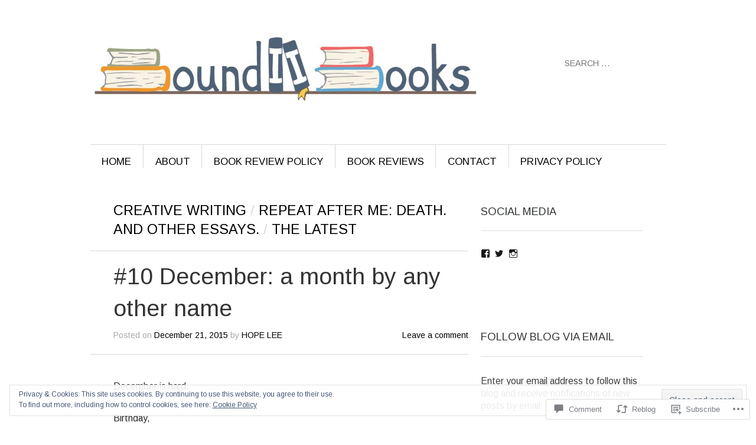

--- FILE ---
content_type: text/html; charset=UTF-8
request_url: https://bound2books.co/2015/12/21/10-december-a-month-by-any-other-name/
body_size: 28756
content:
<!DOCTYPE html>
<!--[if IE 8]>
<html id="ie8" lang="en">
<![endif]-->
<!--[if !(IE 8)]><!-->
<html lang="en">
<!--<![endif]-->
<head>
<meta charset="UTF-8" />
<meta name="viewport" content="width=device-width" />
<title>#10 December: a month by any other name | bound2books</title>
<link rel="profile" href="http://gmpg.org/xfn/11" />
<link rel="pingback" href="https://bound2books.co/xmlrpc.php" />
<!--[if lt IE 9]>
<script src="https://s0.wp.com/wp-content/themes/pub/sight/js/html5.js?m=1346194983i" type="text/javascript"></script>
<![endif]-->

<script type="text/javascript">
  WebFontConfig = {"google":{"families":["Arimo:r:latin,latin-ext","Arimo:r,i,b,bi:latin,latin-ext"]},"api_url":"https:\/\/fonts-api.wp.com\/css"};
  (function() {
    var wf = document.createElement('script');
    wf.src = '/wp-content/plugins/custom-fonts/js/webfont.js';
    wf.type = 'text/javascript';
    wf.async = 'true';
    var s = document.getElementsByTagName('script')[0];
    s.parentNode.insertBefore(wf, s);
	})();
</script><style id="jetpack-custom-fonts-css">.wf-active .site-title, .wf-active .site-title a{font-family:"Arimo",sans-serif;font-size:149.5px;font-weight:400;font-style:normal}.wf-active body{font-family:"Arimo",sans-serif;font-size:130%}.wf-active body, .wf-active button, .wf-active input, .wf-active select{font-family:"Arimo",sans-serif;font-size:15.6px}.wf-active button, .wf-active input, .wf-active select{font-size:130%}.wf-active .site-description{font-size:14.3px}.wf-active body.archive .entry-categories, .wf-active body.blog .entry-categories, .wf-active body.home .entry-categories, .wf-active body.search .entry-categories{font-size:14.3px}.wf-active .entry-header .entry-meta a{font-family:"Arimo",sans-serif}.wf-active .entry-content h1{font-size:31.2px}.wf-active .entry-content h2{font-size:23.4px}.wf-active .entry-content h3{font-size:20.8px}.wf-active .entry-content h4{font-size:18.2px}.wf-active .entry-content h5{font-size:16.9px}.wf-active .entry-content h6{font-size:14.3px}.wf-active .entry-content p, .wf-active .entry-content li, .wf-active .entry-content dd, .wf-active .entry-content dt, .wf-active .entry-content pre, .wf-active .entry-content address, .wf-active .entry-content div, .wf-active .entry-content kbd, .wf-active .entry-content tt, .wf-active .entry-content var, .wf-active .entry-content{font-size:15.6px;font-family:"Arimo",sans-serif}.wf-active #content .gallery-caption{font-size:14.3px}.wf-active #content .paging-navigation, .wf-active #content .post-navigation, .wf-active #content .post-navigation{font-size:15.6px}.wf-active .comment-author cite{font-family:"Arimo",sans-serif}.wf-active #commentform .form-allowed-tags, .wf-active #commentform .form-allowed-tags code{font-size:14.3px}.wf-active .textwidget, .wf-active .widget p{font-family:"Arimo",sans-serif}.wf-active .rss-date{font-size:117%}.wf-active .rssSummary{font-size:117%}.wf-active #wp-calendar caption{font-size:1.69em}.wf-active #wp-calendar #next, .wf-active #wp-calendar #prev{font-size:117%}.wf-active .widget_twitter .timesince{font-size:117%}.wf-active #reply-title, .wf-active .cat-links, .wf-active .comment .reply, .wf-active .comment-author, .wf-active .comment-meta, .wf-active .comments-title, .wf-active .entry-content blockquote p, .wf-active .entry-header .entry-meta, .wf-active .entry-title, .wf-active .header-search input, .wf-active .latest-posts-header, .wf-active .main-navigation a, .wf-active .main-small-navigation .menu, .wf-active .menu-toggle, .wf-active .page-title, .wf-active .post-navigation .nav-label, .wf-active .secondary-navigation a, .wf-active .site-footer, .wf-active .widget-area, .wf-active .widgettitle, .wf-active footer.entry-meta{font-family:"Arimo",sans-serif;font-style:normal;font-weight:400}.wf-active .secondary-navigation a{font-size:14.3px;font-style:normal;font-weight:400}.wf-active .header-search input{font-size:14.3px;font-style:normal;font-weight:400}.wf-active .main-navigation a, .wf-active .main-navigation ul{font-size:16.9px;font-style:normal;font-weight:400}.wf-active .main-navigation ul ul a{font-size:14.3px;font-style:normal;font-weight:400}.wf-active .main-navigation ul ul li{font-size:14.3px;font-style:normal;font-weight:400}.wf-active .menu-toggle{font-size:23.4px;font-style:normal;font-weight:400}.wf-active .main-small-navigation .menu{font-size:18.2px;font-style:normal;font-weight:400}.wf-active #featured-content .featured-post-content .entry-title{font-size:31.2px;font-style:normal;font-weight:400}.wf-active .latest-posts-header, .wf-active .page-title{font-size:23.4px;font-style:normal;font-weight:400}.wf-active .entry-categories{font-size:23.4px;font-style:normal;font-weight:400}.wf-active .entry-title{font-size:39px;font-style:normal;font-weight:400}.wf-active body.archive .entry-title, .wf-active body.blog .entry-title, .wf-active body.home .entry-title, .wf-active body.search .entry-title{font-size:31.2px;font-style:normal;font-weight:400}.wf-active .entry-header .entry-meta{font-size:14.3px;font-style:normal;font-weight:400}.wf-active footer.entry-meta .tag-label{font-weight:400;font-style:normal}.wf-active .entry-content blockquote p{font-size:20.8px;font-style:normal;font-weight:400}.wf-active #content .post-navigation .nav-label{font-style:normal;font-weight:400}.wf-active #reply-title, .wf-active .comments-title{font-size:23.4px;font-style:normal;font-weight:400}.wf-active .comment-author, .wf-active .comment-meta{font-size:14.3px;font-style:normal;font-weight:400}.wf-active .widget-title{font-size:18.2px;font-weight:400;font-style:normal}.wf-active #wp-calendar thead th{font-size:117%;font-weight:400;font-style:normal}</style>
<meta name='robots' content='max-image-preview:large' />
<meta name="p:domain_verify" content="f1fde429aaff4015c8c83908dca313be" />

<!-- Async WordPress.com Remote Login -->
<script id="wpcom_remote_login_js">
var wpcom_remote_login_extra_auth = '';
function wpcom_remote_login_remove_dom_node_id( element_id ) {
	var dom_node = document.getElementById( element_id );
	if ( dom_node ) { dom_node.parentNode.removeChild( dom_node ); }
}
function wpcom_remote_login_remove_dom_node_classes( class_name ) {
	var dom_nodes = document.querySelectorAll( '.' + class_name );
	for ( var i = 0; i < dom_nodes.length; i++ ) {
		dom_nodes[ i ].parentNode.removeChild( dom_nodes[ i ] );
	}
}
function wpcom_remote_login_final_cleanup() {
	wpcom_remote_login_remove_dom_node_classes( "wpcom_remote_login_msg" );
	wpcom_remote_login_remove_dom_node_id( "wpcom_remote_login_key" );
	wpcom_remote_login_remove_dom_node_id( "wpcom_remote_login_validate" );
	wpcom_remote_login_remove_dom_node_id( "wpcom_remote_login_js" );
	wpcom_remote_login_remove_dom_node_id( "wpcom_request_access_iframe" );
	wpcom_remote_login_remove_dom_node_id( "wpcom_request_access_styles" );
}

// Watch for messages back from the remote login
window.addEventListener( "message", function( e ) {
	if ( e.origin === "https://r-login.wordpress.com" ) {
		var data = {};
		try {
			data = JSON.parse( e.data );
		} catch( e ) {
			wpcom_remote_login_final_cleanup();
			return;
		}

		if ( data.msg === 'LOGIN' ) {
			// Clean up the login check iframe
			wpcom_remote_login_remove_dom_node_id( "wpcom_remote_login_key" );

			var id_regex = new RegExp( /^[0-9]+$/ );
			var token_regex = new RegExp( /^.*|.*|.*$/ );
			if (
				token_regex.test( data.token )
				&& id_regex.test( data.wpcomid )
			) {
				// We have everything we need to ask for a login
				var script = document.createElement( "script" );
				script.setAttribute( "id", "wpcom_remote_login_validate" );
				script.src = '/remote-login.php?wpcom_remote_login=validate'
					+ '&wpcomid=' + data.wpcomid
					+ '&token=' + encodeURIComponent( data.token )
					+ '&host=' + window.location.protocol
					+ '//' + window.location.hostname
					+ '&postid=1493'
					+ '&is_singular=1';
				document.body.appendChild( script );
			}

			return;
		}

		// Safari ITP, not logged in, so redirect
		if ( data.msg === 'LOGIN-REDIRECT' ) {
			window.location = 'https://wordpress.com/log-in?redirect_to=' + window.location.href;
			return;
		}

		// Safari ITP, storage access failed, remove the request
		if ( data.msg === 'LOGIN-REMOVE' ) {
			var css_zap = 'html { -webkit-transition: margin-top 1s; transition: margin-top 1s; } /* 9001 */ html { margin-top: 0 !important; } * html body { margin-top: 0 !important; } @media screen and ( max-width: 782px ) { html { margin-top: 0 !important; } * html body { margin-top: 0 !important; } }';
			var style_zap = document.createElement( 'style' );
			style_zap.type = 'text/css';
			style_zap.appendChild( document.createTextNode( css_zap ) );
			document.body.appendChild( style_zap );

			var e = document.getElementById( 'wpcom_request_access_iframe' );
			e.parentNode.removeChild( e );

			document.cookie = 'wordpress_com_login_access=denied; path=/; max-age=31536000';

			return;
		}

		// Safari ITP
		if ( data.msg === 'REQUEST_ACCESS' ) {
			console.log( 'request access: safari' );

			// Check ITP iframe enable/disable knob
			if ( wpcom_remote_login_extra_auth !== 'safari_itp_iframe' ) {
				return;
			}

			// If we are in a "private window" there is no ITP.
			var private_window = false;
			try {
				var opendb = window.openDatabase( null, null, null, null );
			} catch( e ) {
				private_window = true;
			}

			if ( private_window ) {
				console.log( 'private window' );
				return;
			}

			var iframe = document.createElement( 'iframe' );
			iframe.id = 'wpcom_request_access_iframe';
			iframe.setAttribute( 'scrolling', 'no' );
			iframe.setAttribute( 'sandbox', 'allow-storage-access-by-user-activation allow-scripts allow-same-origin allow-top-navigation-by-user-activation' );
			iframe.src = 'https://r-login.wordpress.com/remote-login.php?wpcom_remote_login=request_access&origin=' + encodeURIComponent( data.origin ) + '&wpcomid=' + encodeURIComponent( data.wpcomid );

			var css = 'html { -webkit-transition: margin-top 1s; transition: margin-top 1s; } /* 9001 */ html { margin-top: 46px !important; } * html body { margin-top: 46px !important; } @media screen and ( max-width: 660px ) { html { margin-top: 71px !important; } * html body { margin-top: 71px !important; } #wpcom_request_access_iframe { display: block; height: 71px !important; } } #wpcom_request_access_iframe { border: 0px; height: 46px; position: fixed; top: 0; left: 0; width: 100%; min-width: 100%; z-index: 99999; background: #23282d; } ';

			var style = document.createElement( 'style' );
			style.type = 'text/css';
			style.id = 'wpcom_request_access_styles';
			style.appendChild( document.createTextNode( css ) );
			document.body.appendChild( style );

			document.body.appendChild( iframe );
		}

		if ( data.msg === 'DONE' ) {
			wpcom_remote_login_final_cleanup();
		}
	}
}, false );

// Inject the remote login iframe after the page has had a chance to load
// more critical resources
window.addEventListener( "DOMContentLoaded", function( e ) {
	var iframe = document.createElement( "iframe" );
	iframe.style.display = "none";
	iframe.setAttribute( "scrolling", "no" );
	iframe.setAttribute( "id", "wpcom_remote_login_key" );
	iframe.src = "https://r-login.wordpress.com/remote-login.php"
		+ "?wpcom_remote_login=key"
		+ "&origin=aHR0cHM6Ly9ib3VuZDJib29rcy5jbw%3D%3D"
		+ "&wpcomid=51440244"
		+ "&time=" + Math.floor( Date.now() / 1000 );
	document.body.appendChild( iframe );
}, false );
</script>
<link rel='dns-prefetch' href='//s0.wp.com' />
<link rel='dns-prefetch' href='//widgets.wp.com' />
<link rel="alternate" type="application/rss+xml" title="bound2books &raquo; Feed" href="https://bound2books.co/feed/" />
<link rel="alternate" type="application/rss+xml" title="bound2books &raquo; Comments Feed" href="https://bound2books.co/comments/feed/" />
<link rel="alternate" type="application/rss+xml" title="bound2books &raquo; #10 December: a month by any other&nbsp;name Comments Feed" href="https://bound2books.co/2015/12/21/10-december-a-month-by-any-other-name/feed/" />
	<script type="text/javascript">
		/* <![CDATA[ */
		function addLoadEvent(func) {
			var oldonload = window.onload;
			if (typeof window.onload != 'function') {
				window.onload = func;
			} else {
				window.onload = function () {
					oldonload();
					func();
				}
			}
		}
		/* ]]> */
	</script>
	<link crossorigin='anonymous' rel='stylesheet' id='all-css-0-1' href='/_static/??-eJx9jFEKwjAQRC9kXKqV+iOeJSRLSbPJBndD6O1tpFAQ8WfgMTMPWjGOs2JWSNUUqnPIAi34GVUA69ZyDGjINlBMhayigOhKeHYiJ/gtWFCLdXFnSMw9fKXt/MIu8aaw6Bf9U1KIeIg/1OfP9Bim2/VyH6dhXN5pUk2g&cssminify=yes' type='text/css' media='all' />
<style id='wp-emoji-styles-inline-css'>

	img.wp-smiley, img.emoji {
		display: inline !important;
		border: none !important;
		box-shadow: none !important;
		height: 1em !important;
		width: 1em !important;
		margin: 0 0.07em !important;
		vertical-align: -0.1em !important;
		background: none !important;
		padding: 0 !important;
	}
/*# sourceURL=wp-emoji-styles-inline-css */
</style>
<link crossorigin='anonymous' rel='stylesheet' id='all-css-2-1' href='/wp-content/plugins/gutenberg-core/v22.2.0/build/styles/block-library/style.css?m=1764855221i&cssminify=yes' type='text/css' media='all' />
<style id='wp-block-library-inline-css'>
.has-text-align-justify {
	text-align:justify;
}
.has-text-align-justify{text-align:justify;}

/*# sourceURL=wp-block-library-inline-css */
</style><style id='global-styles-inline-css'>
:root{--wp--preset--aspect-ratio--square: 1;--wp--preset--aspect-ratio--4-3: 4/3;--wp--preset--aspect-ratio--3-4: 3/4;--wp--preset--aspect-ratio--3-2: 3/2;--wp--preset--aspect-ratio--2-3: 2/3;--wp--preset--aspect-ratio--16-9: 16/9;--wp--preset--aspect-ratio--9-16: 9/16;--wp--preset--color--black: #000000;--wp--preset--color--cyan-bluish-gray: #abb8c3;--wp--preset--color--white: #ffffff;--wp--preset--color--pale-pink: #f78da7;--wp--preset--color--vivid-red: #cf2e2e;--wp--preset--color--luminous-vivid-orange: #ff6900;--wp--preset--color--luminous-vivid-amber: #fcb900;--wp--preset--color--light-green-cyan: #7bdcb5;--wp--preset--color--vivid-green-cyan: #00d084;--wp--preset--color--pale-cyan-blue: #8ed1fc;--wp--preset--color--vivid-cyan-blue: #0693e3;--wp--preset--color--vivid-purple: #9b51e0;--wp--preset--gradient--vivid-cyan-blue-to-vivid-purple: linear-gradient(135deg,rgb(6,147,227) 0%,rgb(155,81,224) 100%);--wp--preset--gradient--light-green-cyan-to-vivid-green-cyan: linear-gradient(135deg,rgb(122,220,180) 0%,rgb(0,208,130) 100%);--wp--preset--gradient--luminous-vivid-amber-to-luminous-vivid-orange: linear-gradient(135deg,rgb(252,185,0) 0%,rgb(255,105,0) 100%);--wp--preset--gradient--luminous-vivid-orange-to-vivid-red: linear-gradient(135deg,rgb(255,105,0) 0%,rgb(207,46,46) 100%);--wp--preset--gradient--very-light-gray-to-cyan-bluish-gray: linear-gradient(135deg,rgb(238,238,238) 0%,rgb(169,184,195) 100%);--wp--preset--gradient--cool-to-warm-spectrum: linear-gradient(135deg,rgb(74,234,220) 0%,rgb(151,120,209) 20%,rgb(207,42,186) 40%,rgb(238,44,130) 60%,rgb(251,105,98) 80%,rgb(254,248,76) 100%);--wp--preset--gradient--blush-light-purple: linear-gradient(135deg,rgb(255,206,236) 0%,rgb(152,150,240) 100%);--wp--preset--gradient--blush-bordeaux: linear-gradient(135deg,rgb(254,205,165) 0%,rgb(254,45,45) 50%,rgb(107,0,62) 100%);--wp--preset--gradient--luminous-dusk: linear-gradient(135deg,rgb(255,203,112) 0%,rgb(199,81,192) 50%,rgb(65,88,208) 100%);--wp--preset--gradient--pale-ocean: linear-gradient(135deg,rgb(255,245,203) 0%,rgb(182,227,212) 50%,rgb(51,167,181) 100%);--wp--preset--gradient--electric-grass: linear-gradient(135deg,rgb(202,248,128) 0%,rgb(113,206,126) 100%);--wp--preset--gradient--midnight: linear-gradient(135deg,rgb(2,3,129) 0%,rgb(40,116,252) 100%);--wp--preset--font-size--small: 13px;--wp--preset--font-size--medium: 20px;--wp--preset--font-size--large: 36px;--wp--preset--font-size--x-large: 42px;--wp--preset--font-family--albert-sans: 'Albert Sans', sans-serif;--wp--preset--font-family--alegreya: Alegreya, serif;--wp--preset--font-family--arvo: Arvo, serif;--wp--preset--font-family--bodoni-moda: 'Bodoni Moda', serif;--wp--preset--font-family--bricolage-grotesque: 'Bricolage Grotesque', sans-serif;--wp--preset--font-family--cabin: Cabin, sans-serif;--wp--preset--font-family--chivo: Chivo, sans-serif;--wp--preset--font-family--commissioner: Commissioner, sans-serif;--wp--preset--font-family--cormorant: Cormorant, serif;--wp--preset--font-family--courier-prime: 'Courier Prime', monospace;--wp--preset--font-family--crimson-pro: 'Crimson Pro', serif;--wp--preset--font-family--dm-mono: 'DM Mono', monospace;--wp--preset--font-family--dm-sans: 'DM Sans', sans-serif;--wp--preset--font-family--dm-serif-display: 'DM Serif Display', serif;--wp--preset--font-family--domine: Domine, serif;--wp--preset--font-family--eb-garamond: 'EB Garamond', serif;--wp--preset--font-family--epilogue: Epilogue, sans-serif;--wp--preset--font-family--fahkwang: Fahkwang, sans-serif;--wp--preset--font-family--figtree: Figtree, sans-serif;--wp--preset--font-family--fira-sans: 'Fira Sans', sans-serif;--wp--preset--font-family--fjalla-one: 'Fjalla One', sans-serif;--wp--preset--font-family--fraunces: Fraunces, serif;--wp--preset--font-family--gabarito: Gabarito, system-ui;--wp--preset--font-family--ibm-plex-mono: 'IBM Plex Mono', monospace;--wp--preset--font-family--ibm-plex-sans: 'IBM Plex Sans', sans-serif;--wp--preset--font-family--ibarra-real-nova: 'Ibarra Real Nova', serif;--wp--preset--font-family--instrument-serif: 'Instrument Serif', serif;--wp--preset--font-family--inter: Inter, sans-serif;--wp--preset--font-family--josefin-sans: 'Josefin Sans', sans-serif;--wp--preset--font-family--jost: Jost, sans-serif;--wp--preset--font-family--libre-baskerville: 'Libre Baskerville', serif;--wp--preset--font-family--libre-franklin: 'Libre Franklin', sans-serif;--wp--preset--font-family--literata: Literata, serif;--wp--preset--font-family--lora: Lora, serif;--wp--preset--font-family--merriweather: Merriweather, serif;--wp--preset--font-family--montserrat: Montserrat, sans-serif;--wp--preset--font-family--newsreader: Newsreader, serif;--wp--preset--font-family--noto-sans-mono: 'Noto Sans Mono', sans-serif;--wp--preset--font-family--nunito: Nunito, sans-serif;--wp--preset--font-family--open-sans: 'Open Sans', sans-serif;--wp--preset--font-family--overpass: Overpass, sans-serif;--wp--preset--font-family--pt-serif: 'PT Serif', serif;--wp--preset--font-family--petrona: Petrona, serif;--wp--preset--font-family--piazzolla: Piazzolla, serif;--wp--preset--font-family--playfair-display: 'Playfair Display', serif;--wp--preset--font-family--plus-jakarta-sans: 'Plus Jakarta Sans', sans-serif;--wp--preset--font-family--poppins: Poppins, sans-serif;--wp--preset--font-family--raleway: Raleway, sans-serif;--wp--preset--font-family--roboto: Roboto, sans-serif;--wp--preset--font-family--roboto-slab: 'Roboto Slab', serif;--wp--preset--font-family--rubik: Rubik, sans-serif;--wp--preset--font-family--rufina: Rufina, serif;--wp--preset--font-family--sora: Sora, sans-serif;--wp--preset--font-family--source-sans-3: 'Source Sans 3', sans-serif;--wp--preset--font-family--source-serif-4: 'Source Serif 4', serif;--wp--preset--font-family--space-mono: 'Space Mono', monospace;--wp--preset--font-family--syne: Syne, sans-serif;--wp--preset--font-family--texturina: Texturina, serif;--wp--preset--font-family--urbanist: Urbanist, sans-serif;--wp--preset--font-family--work-sans: 'Work Sans', sans-serif;--wp--preset--spacing--20: 0.44rem;--wp--preset--spacing--30: 0.67rem;--wp--preset--spacing--40: 1rem;--wp--preset--spacing--50: 1.5rem;--wp--preset--spacing--60: 2.25rem;--wp--preset--spacing--70: 3.38rem;--wp--preset--spacing--80: 5.06rem;--wp--preset--shadow--natural: 6px 6px 9px rgba(0, 0, 0, 0.2);--wp--preset--shadow--deep: 12px 12px 50px rgba(0, 0, 0, 0.4);--wp--preset--shadow--sharp: 6px 6px 0px rgba(0, 0, 0, 0.2);--wp--preset--shadow--outlined: 6px 6px 0px -3px rgb(255, 255, 255), 6px 6px rgb(0, 0, 0);--wp--preset--shadow--crisp: 6px 6px 0px rgb(0, 0, 0);}:where(.is-layout-flex){gap: 0.5em;}:where(.is-layout-grid){gap: 0.5em;}body .is-layout-flex{display: flex;}.is-layout-flex{flex-wrap: wrap;align-items: center;}.is-layout-flex > :is(*, div){margin: 0;}body .is-layout-grid{display: grid;}.is-layout-grid > :is(*, div){margin: 0;}:where(.wp-block-columns.is-layout-flex){gap: 2em;}:where(.wp-block-columns.is-layout-grid){gap: 2em;}:where(.wp-block-post-template.is-layout-flex){gap: 1.25em;}:where(.wp-block-post-template.is-layout-grid){gap: 1.25em;}.has-black-color{color: var(--wp--preset--color--black) !important;}.has-cyan-bluish-gray-color{color: var(--wp--preset--color--cyan-bluish-gray) !important;}.has-white-color{color: var(--wp--preset--color--white) !important;}.has-pale-pink-color{color: var(--wp--preset--color--pale-pink) !important;}.has-vivid-red-color{color: var(--wp--preset--color--vivid-red) !important;}.has-luminous-vivid-orange-color{color: var(--wp--preset--color--luminous-vivid-orange) !important;}.has-luminous-vivid-amber-color{color: var(--wp--preset--color--luminous-vivid-amber) !important;}.has-light-green-cyan-color{color: var(--wp--preset--color--light-green-cyan) !important;}.has-vivid-green-cyan-color{color: var(--wp--preset--color--vivid-green-cyan) !important;}.has-pale-cyan-blue-color{color: var(--wp--preset--color--pale-cyan-blue) !important;}.has-vivid-cyan-blue-color{color: var(--wp--preset--color--vivid-cyan-blue) !important;}.has-vivid-purple-color{color: var(--wp--preset--color--vivid-purple) !important;}.has-black-background-color{background-color: var(--wp--preset--color--black) !important;}.has-cyan-bluish-gray-background-color{background-color: var(--wp--preset--color--cyan-bluish-gray) !important;}.has-white-background-color{background-color: var(--wp--preset--color--white) !important;}.has-pale-pink-background-color{background-color: var(--wp--preset--color--pale-pink) !important;}.has-vivid-red-background-color{background-color: var(--wp--preset--color--vivid-red) !important;}.has-luminous-vivid-orange-background-color{background-color: var(--wp--preset--color--luminous-vivid-orange) !important;}.has-luminous-vivid-amber-background-color{background-color: var(--wp--preset--color--luminous-vivid-amber) !important;}.has-light-green-cyan-background-color{background-color: var(--wp--preset--color--light-green-cyan) !important;}.has-vivid-green-cyan-background-color{background-color: var(--wp--preset--color--vivid-green-cyan) !important;}.has-pale-cyan-blue-background-color{background-color: var(--wp--preset--color--pale-cyan-blue) !important;}.has-vivid-cyan-blue-background-color{background-color: var(--wp--preset--color--vivid-cyan-blue) !important;}.has-vivid-purple-background-color{background-color: var(--wp--preset--color--vivid-purple) !important;}.has-black-border-color{border-color: var(--wp--preset--color--black) !important;}.has-cyan-bluish-gray-border-color{border-color: var(--wp--preset--color--cyan-bluish-gray) !important;}.has-white-border-color{border-color: var(--wp--preset--color--white) !important;}.has-pale-pink-border-color{border-color: var(--wp--preset--color--pale-pink) !important;}.has-vivid-red-border-color{border-color: var(--wp--preset--color--vivid-red) !important;}.has-luminous-vivid-orange-border-color{border-color: var(--wp--preset--color--luminous-vivid-orange) !important;}.has-luminous-vivid-amber-border-color{border-color: var(--wp--preset--color--luminous-vivid-amber) !important;}.has-light-green-cyan-border-color{border-color: var(--wp--preset--color--light-green-cyan) !important;}.has-vivid-green-cyan-border-color{border-color: var(--wp--preset--color--vivid-green-cyan) !important;}.has-pale-cyan-blue-border-color{border-color: var(--wp--preset--color--pale-cyan-blue) !important;}.has-vivid-cyan-blue-border-color{border-color: var(--wp--preset--color--vivid-cyan-blue) !important;}.has-vivid-purple-border-color{border-color: var(--wp--preset--color--vivid-purple) !important;}.has-vivid-cyan-blue-to-vivid-purple-gradient-background{background: var(--wp--preset--gradient--vivid-cyan-blue-to-vivid-purple) !important;}.has-light-green-cyan-to-vivid-green-cyan-gradient-background{background: var(--wp--preset--gradient--light-green-cyan-to-vivid-green-cyan) !important;}.has-luminous-vivid-amber-to-luminous-vivid-orange-gradient-background{background: var(--wp--preset--gradient--luminous-vivid-amber-to-luminous-vivid-orange) !important;}.has-luminous-vivid-orange-to-vivid-red-gradient-background{background: var(--wp--preset--gradient--luminous-vivid-orange-to-vivid-red) !important;}.has-very-light-gray-to-cyan-bluish-gray-gradient-background{background: var(--wp--preset--gradient--very-light-gray-to-cyan-bluish-gray) !important;}.has-cool-to-warm-spectrum-gradient-background{background: var(--wp--preset--gradient--cool-to-warm-spectrum) !important;}.has-blush-light-purple-gradient-background{background: var(--wp--preset--gradient--blush-light-purple) !important;}.has-blush-bordeaux-gradient-background{background: var(--wp--preset--gradient--blush-bordeaux) !important;}.has-luminous-dusk-gradient-background{background: var(--wp--preset--gradient--luminous-dusk) !important;}.has-pale-ocean-gradient-background{background: var(--wp--preset--gradient--pale-ocean) !important;}.has-electric-grass-gradient-background{background: var(--wp--preset--gradient--electric-grass) !important;}.has-midnight-gradient-background{background: var(--wp--preset--gradient--midnight) !important;}.has-small-font-size{font-size: var(--wp--preset--font-size--small) !important;}.has-medium-font-size{font-size: var(--wp--preset--font-size--medium) !important;}.has-large-font-size{font-size: var(--wp--preset--font-size--large) !important;}.has-x-large-font-size{font-size: var(--wp--preset--font-size--x-large) !important;}.has-albert-sans-font-family{font-family: var(--wp--preset--font-family--albert-sans) !important;}.has-alegreya-font-family{font-family: var(--wp--preset--font-family--alegreya) !important;}.has-arvo-font-family{font-family: var(--wp--preset--font-family--arvo) !important;}.has-bodoni-moda-font-family{font-family: var(--wp--preset--font-family--bodoni-moda) !important;}.has-bricolage-grotesque-font-family{font-family: var(--wp--preset--font-family--bricolage-grotesque) !important;}.has-cabin-font-family{font-family: var(--wp--preset--font-family--cabin) !important;}.has-chivo-font-family{font-family: var(--wp--preset--font-family--chivo) !important;}.has-commissioner-font-family{font-family: var(--wp--preset--font-family--commissioner) !important;}.has-cormorant-font-family{font-family: var(--wp--preset--font-family--cormorant) !important;}.has-courier-prime-font-family{font-family: var(--wp--preset--font-family--courier-prime) !important;}.has-crimson-pro-font-family{font-family: var(--wp--preset--font-family--crimson-pro) !important;}.has-dm-mono-font-family{font-family: var(--wp--preset--font-family--dm-mono) !important;}.has-dm-sans-font-family{font-family: var(--wp--preset--font-family--dm-sans) !important;}.has-dm-serif-display-font-family{font-family: var(--wp--preset--font-family--dm-serif-display) !important;}.has-domine-font-family{font-family: var(--wp--preset--font-family--domine) !important;}.has-eb-garamond-font-family{font-family: var(--wp--preset--font-family--eb-garamond) !important;}.has-epilogue-font-family{font-family: var(--wp--preset--font-family--epilogue) !important;}.has-fahkwang-font-family{font-family: var(--wp--preset--font-family--fahkwang) !important;}.has-figtree-font-family{font-family: var(--wp--preset--font-family--figtree) !important;}.has-fira-sans-font-family{font-family: var(--wp--preset--font-family--fira-sans) !important;}.has-fjalla-one-font-family{font-family: var(--wp--preset--font-family--fjalla-one) !important;}.has-fraunces-font-family{font-family: var(--wp--preset--font-family--fraunces) !important;}.has-gabarito-font-family{font-family: var(--wp--preset--font-family--gabarito) !important;}.has-ibm-plex-mono-font-family{font-family: var(--wp--preset--font-family--ibm-plex-mono) !important;}.has-ibm-plex-sans-font-family{font-family: var(--wp--preset--font-family--ibm-plex-sans) !important;}.has-ibarra-real-nova-font-family{font-family: var(--wp--preset--font-family--ibarra-real-nova) !important;}.has-instrument-serif-font-family{font-family: var(--wp--preset--font-family--instrument-serif) !important;}.has-inter-font-family{font-family: var(--wp--preset--font-family--inter) !important;}.has-josefin-sans-font-family{font-family: var(--wp--preset--font-family--josefin-sans) !important;}.has-jost-font-family{font-family: var(--wp--preset--font-family--jost) !important;}.has-libre-baskerville-font-family{font-family: var(--wp--preset--font-family--libre-baskerville) !important;}.has-libre-franklin-font-family{font-family: var(--wp--preset--font-family--libre-franklin) !important;}.has-literata-font-family{font-family: var(--wp--preset--font-family--literata) !important;}.has-lora-font-family{font-family: var(--wp--preset--font-family--lora) !important;}.has-merriweather-font-family{font-family: var(--wp--preset--font-family--merriweather) !important;}.has-montserrat-font-family{font-family: var(--wp--preset--font-family--montserrat) !important;}.has-newsreader-font-family{font-family: var(--wp--preset--font-family--newsreader) !important;}.has-noto-sans-mono-font-family{font-family: var(--wp--preset--font-family--noto-sans-mono) !important;}.has-nunito-font-family{font-family: var(--wp--preset--font-family--nunito) !important;}.has-open-sans-font-family{font-family: var(--wp--preset--font-family--open-sans) !important;}.has-overpass-font-family{font-family: var(--wp--preset--font-family--overpass) !important;}.has-pt-serif-font-family{font-family: var(--wp--preset--font-family--pt-serif) !important;}.has-petrona-font-family{font-family: var(--wp--preset--font-family--petrona) !important;}.has-piazzolla-font-family{font-family: var(--wp--preset--font-family--piazzolla) !important;}.has-playfair-display-font-family{font-family: var(--wp--preset--font-family--playfair-display) !important;}.has-plus-jakarta-sans-font-family{font-family: var(--wp--preset--font-family--plus-jakarta-sans) !important;}.has-poppins-font-family{font-family: var(--wp--preset--font-family--poppins) !important;}.has-raleway-font-family{font-family: var(--wp--preset--font-family--raleway) !important;}.has-roboto-font-family{font-family: var(--wp--preset--font-family--roboto) !important;}.has-roboto-slab-font-family{font-family: var(--wp--preset--font-family--roboto-slab) !important;}.has-rubik-font-family{font-family: var(--wp--preset--font-family--rubik) !important;}.has-rufina-font-family{font-family: var(--wp--preset--font-family--rufina) !important;}.has-sora-font-family{font-family: var(--wp--preset--font-family--sora) !important;}.has-source-sans-3-font-family{font-family: var(--wp--preset--font-family--source-sans-3) !important;}.has-source-serif-4-font-family{font-family: var(--wp--preset--font-family--source-serif-4) !important;}.has-space-mono-font-family{font-family: var(--wp--preset--font-family--space-mono) !important;}.has-syne-font-family{font-family: var(--wp--preset--font-family--syne) !important;}.has-texturina-font-family{font-family: var(--wp--preset--font-family--texturina) !important;}.has-urbanist-font-family{font-family: var(--wp--preset--font-family--urbanist) !important;}.has-work-sans-font-family{font-family: var(--wp--preset--font-family--work-sans) !important;}
/*# sourceURL=global-styles-inline-css */
</style>

<style id='classic-theme-styles-inline-css'>
/*! This file is auto-generated */
.wp-block-button__link{color:#fff;background-color:#32373c;border-radius:9999px;box-shadow:none;text-decoration:none;padding:calc(.667em + 2px) calc(1.333em + 2px);font-size:1.125em}.wp-block-file__button{background:#32373c;color:#fff;text-decoration:none}
/*# sourceURL=/wp-includes/css/classic-themes.min.css */
</style>
<link crossorigin='anonymous' rel='stylesheet' id='all-css-4-1' href='/_static/??-eJx9j8EOwjAIhl/IyvTgvBgfxXQtmZ2jbQrdfHxZll3U7ELgh48fYM7GpSgYBaiaPNY+RAaXCqpO2QroBKEPFkckHTs65gP8x+bgexTFecuN4HsfyWpjui4XZDYaKVQy8lQv3uMGlGzdy6i0rlgbQCnFrfmYMPpUwFZJZEWC+8GAi4OuhtHDhKVTaxWXN/m7Xo650+3UXprm3J6a6/ABpBt3RQ==&cssminify=yes' type='text/css' media='all' />
<link rel='stylesheet' id='verbum-gutenberg-css-css' href='https://widgets.wp.com/verbum-block-editor/block-editor.css?ver=1738686361' media='all' />
<link crossorigin='anonymous' rel='stylesheet' id='all-css-6-1' href='/_static/??-eJx9i9EKwjAMAH/IGEbHxAfxW7YQu0ralCVl+PdO9qIIe7uDO1wrkBbn4ugzZzasbUJLcXY0fwmfyeyER1kqtKewVtL8N+QGVVpMxXDhSTRuGHGrvvRoiqwgSqMnLT8CDxnT8lnv+dZd+m64htCH5xumA07U&cssminify=yes' type='text/css' media='all' />
<link crossorigin='anonymous' rel='stylesheet' id='print-css-7-1' href='/wp-content/mu-plugins/global-print/global-print.css?m=1465851035i&cssminify=yes' type='text/css' media='print' />
<style id='jetpack-global-styles-frontend-style-inline-css'>
:root { --font-headings: unset; --font-base: unset; --font-headings-default: -apple-system,BlinkMacSystemFont,"Segoe UI",Roboto,Oxygen-Sans,Ubuntu,Cantarell,"Helvetica Neue",sans-serif; --font-base-default: -apple-system,BlinkMacSystemFont,"Segoe UI",Roboto,Oxygen-Sans,Ubuntu,Cantarell,"Helvetica Neue",sans-serif;}
/*# sourceURL=jetpack-global-styles-frontend-style-inline-css */
</style>
<link crossorigin='anonymous' rel='stylesheet' id='all-css-10-1' href='/_static/??-eJyNjcEKwjAQRH/IuFRT6kX8FNkmS5K6yQY3Qfx7bfEiXrwM82B4A49qnJRGpUHupnIPqSgs1Cq624chi6zhO5OCRryTR++fW00l7J3qDv43XVNxoOISsmEJol/wY2uR8vs3WggsM/I6uOTzMI3Hw8lOg11eUT1JKA==&cssminify=yes' type='text/css' media='all' />
<script type="text/javascript" id="jetpack_related-posts-js-extra">
/* <![CDATA[ */
var related_posts_js_options = {"post_heading":"h4"};
//# sourceURL=jetpack_related-posts-js-extra
/* ]]> */
</script>
<script type="text/javascript" id="wpcom-actionbar-placeholder-js-extra">
/* <![CDATA[ */
var actionbardata = {"siteID":"51440244","postID":"1493","siteURL":"https://bound2books.co","xhrURL":"https://bound2books.co/wp-admin/admin-ajax.php","nonce":"254b6b84e8","isLoggedIn":"","statusMessage":"","subsEmailDefault":"instantly","proxyScriptUrl":"https://s0.wp.com/wp-content/js/wpcom-proxy-request.js?m=1513050504i&amp;ver=20211021","shortlink":"https://wp.me/p3tPXm-o5","i18n":{"followedText":"New posts from this site will now appear in your \u003Ca href=\"https://wordpress.com/reader\"\u003EReader\u003C/a\u003E","foldBar":"Collapse this bar","unfoldBar":"Expand this bar","shortLinkCopied":"Shortlink copied to clipboard."}};
//# sourceURL=wpcom-actionbar-placeholder-js-extra
/* ]]> */
</script>
<script type="text/javascript" id="jetpack-mu-wpcom-settings-js-before">
/* <![CDATA[ */
var JETPACK_MU_WPCOM_SETTINGS = {"assetsUrl":"https://s0.wp.com/wp-content/mu-plugins/jetpack-mu-wpcom-plugin/moon/jetpack_vendor/automattic/jetpack-mu-wpcom/src/build/"};
//# sourceURL=jetpack-mu-wpcom-settings-js-before
/* ]]> */
</script>
<script crossorigin='anonymous' type='text/javascript'  src='/_static/??-eJx1j10KwjAQhC/kdmuh+iQeRdIkhMRkN+bH2tvbYpUK+jQMM3zD4BhBMhVNBUOF6KuxlNHpEoW8rh4DM+HFksShWq8waS+KVhA5l/ztmmCpcXmHG7CbO75ATPyY3tkM81XpvITuVnWaVtkC/pYgWJPm0V9rg2fzOTJyUkJlkF7k/ALJEPHeLQLEBEbFNCPO4bQ/9n3bHrqud0+pPGch'></script>
<script type="text/javascript" id="rlt-proxy-js-after">
/* <![CDATA[ */
	rltInitialize( {"token":null,"iframeOrigins":["https:\/\/widgets.wp.com"]} );
//# sourceURL=rlt-proxy-js-after
/* ]]> */
</script>
<link rel="EditURI" type="application/rsd+xml" title="RSD" href="https://bound2books.wordpress.com/xmlrpc.php?rsd" />
<meta name="generator" content="WordPress.com" />
<link rel="canonical" href="https://bound2books.co/2015/12/21/10-december-a-month-by-any-other-name/" />
<link rel='shortlink' href='https://wp.me/p3tPXm-o5' />
<link rel="alternate" type="application/json+oembed" href="https://public-api.wordpress.com/oembed/?format=json&amp;url=https%3A%2F%2Fbound2books.co%2F2015%2F12%2F21%2F10-december-a-month-by-any-other-name%2F&amp;for=wpcom-auto-discovery" /><link rel="alternate" type="application/xml+oembed" href="https://public-api.wordpress.com/oembed/?format=xml&amp;url=https%3A%2F%2Fbound2books.co%2F2015%2F12%2F21%2F10-december-a-month-by-any-other-name%2F&amp;for=wpcom-auto-discovery" />
<!-- Jetpack Open Graph Tags -->
<meta property="og:type" content="article" />
<meta property="og:title" content="#10 December: a month by any other name" />
<meta property="og:url" content="https://bound2books.co/2015/12/21/10-december-a-month-by-any-other-name/" />
<meta property="og:description" content="December is hard. Birthday, death, Christmas, funeral. A month by any other name would still smell of sorrow. &nbsp; I&#8217;m scared of going home, sleeping where you died. Blue walls, pineapple d…" />
<meta property="article:published_time" content="2015-12-21T09:57:00+00:00" />
<meta property="article:modified_time" content="2015-12-21T09:57:00+00:00" />
<meta property="og:site_name" content="bound2books" />
<meta property="og:image" content="https://i0.wp.com/bound2books.co/wp-content/uploads/2015/12/img_0650.jpg?fit=900%2C1200&#038;ssl=1" />
<meta property="og:image:width" content="900" />
<meta property="og:image:height" content="1200" />
<meta property="og:image:alt" content="" />
<meta property="og:locale" content="en_US" />
<meta property="article:publisher" content="https://www.facebook.com/WordPresscom" />
<meta name="twitter:creator" content="@bound_2_books" />
<meta name="twitter:site" content="@bound_2_books" />
<meta name="twitter:text:title" content="#10 December: a month by any other&nbsp;name" />
<meta name="twitter:image" content="https://i0.wp.com/bound2books.co/wp-content/uploads/2015/12/img_0650.jpg?fit=900%2C1200&#038;ssl=1&#038;w=640" />
<meta name="twitter:card" content="summary_large_image" />

<!-- End Jetpack Open Graph Tags -->
<link rel='openid.server' href='https://bound2books.co/?openidserver=1' />
<link rel='openid.delegate' href='https://bound2books.co/' />
<link rel="search" type="application/opensearchdescription+xml" href="https://bound2books.co/osd.xml" title="bound2books" />
<link rel="search" type="application/opensearchdescription+xml" href="https://s1.wp.com/opensearch.xml" title="WordPress.com" />
<meta name="theme-color" content="#ffffff" />
		<style type="text/css">
			.recentcomments a {
				display: inline !important;
				padding: 0 !important;
				margin: 0 !important;
			}

			table.recentcommentsavatartop img.avatar, table.recentcommentsavatarend img.avatar {
				border: 0px;
				margin: 0;
			}

			table.recentcommentsavatartop a, table.recentcommentsavatarend a {
				border: 0px !important;
				background-color: transparent !important;
			}

			td.recentcommentsavatarend, td.recentcommentsavatartop {
				padding: 0px 0px 1px 0px;
				margin: 0px;
			}

			td.recentcommentstextend {
				border: none !important;
				padding: 0px 0px 2px 10px;
			}

			.rtl td.recentcommentstextend {
				padding: 0px 10px 2px 0px;
			}

			td.recentcommentstexttop {
				border: none;
				padding: 0px 0px 0px 10px;
			}

			.rtl td.recentcommentstexttop {
				padding: 0px 10px 0px 0px;
			}
		</style>
		<meta name="description" content="December is hard. Birthday, death, Christmas, funeral. A month by any other name would still smell of sorrow. &nbsp; I&#039;m scared of going home, sleeping where you died. Blue walls, pineapple delight. Scared is not the right word... you were always a better poet than me, but I can&#039;t show you what I write, anymore.&hellip;" />
	<style type="text/css">
			.site-header hgroup {
			background: url(https://bound2books.co/wp-content/uploads/2019/03/cropped-b2b_logojpeg.jpg) no-repeat;
			background-size: contain;
			margin: 0;
			min-height: 150px;
			height: auto !important;
		}
		.header-link {
			display: table-cell;
		}

		@media only screen and (max-width: 890px) {
			.site-header hgroup {
				background-size: contain;
				min-height: auto;
				height: auto;
			}
		}
			.site-title,
		.site-description {
			text-indent: -9999px;
			clip: rect(1px 1px 1px 1px); /* IE6, IE7 */
			clip: rect(1px, 1px, 1px, 1px);
		}
		</style>
	<style type="text/css" id="custom-background-css">
body.custom-background { background-color: #ffffff; }
</style>
			<script type="text/javascript">

			window.doNotSellCallback = function() {

				var linkElements = [
					'a[href="https://wordpress.com/?ref=footer_blog"]',
					'a[href="https://wordpress.com/?ref=footer_website"]',
					'a[href="https://wordpress.com/?ref=vertical_footer"]',
					'a[href^="https://wordpress.com/?ref=footer_segment_"]',
				].join(',');

				var dnsLink = document.createElement( 'a' );
				dnsLink.href = 'https://wordpress.com/advertising-program-optout/';
				dnsLink.classList.add( 'do-not-sell-link' );
				dnsLink.rel = 'nofollow';
				dnsLink.style.marginLeft = '0.5em';
				dnsLink.textContent = 'Do Not Sell or Share My Personal Information';

				var creditLinks = document.querySelectorAll( linkElements );

				if ( 0 === creditLinks.length ) {
					return false;
				}

				Array.prototype.forEach.call( creditLinks, function( el ) {
					el.insertAdjacentElement( 'afterend', dnsLink );
				});

				return true;
			};

		</script>
		<style type="text/css" id="custom-colors-css">	body {
		background-repeat: repeat !important;
	}
	.header-search input {
		background: rgba( 0, 0, 0, 0.3 );
		color: rgba( 255, 255, 255, 0.8 );
	}
	@media only screen and (max-width: 640px) {
		#featured-content .featured-post-content .entry-summary,
		#featured-content .featured-post-content .entry-title a {
			color: #eee !important;
		}
	}
#featured-content .entry-header .entry-meta a, #featured-content .featured-post-content .entry-header .entry-categories a, #featured-content .featured-post-content .entry-title, #featured-content .featured-post-content .entry-title a { color: #000000;}
#featured-content .entry-header .entry-meta a:hover, #featured-content .featured-post-content .entry-header .entry-categories a:hover { color: #424242;}
#featured-content .featured-post-content .entry-header .entry-meta, #featured-content .featured-post-content .entry-header .entry-categories { color: #424141;}
#featured-content .featured-post-content .entry-summary, #featured-content .featured-post-content .entry-summary a { color: #262626;}
.header-search input { color: #212121;}
.main-navigation ul ul a, .main-navigation li:hover > a, .main-navigation ul ul :hover > a, .main-navigation ul ul a:hover { color: #FFFFFF;}
button:hover, html input[type="button"]:hover, input[type="reset"]:hover, input[type="submit"]:hover { color: #FFFFFF;}
body { background-color: #ffffff;}
.header-search input { background: #ffffff;}
.header-search input { background: rgba( 255, 255, 255, 0.4 );}
.featured-post { background: #ffffff;}
</style>
<link rel="icon" href="https://bound2books.co/wp-content/uploads/2019/03/cropped-b2b_wax_stampjpeg.jpg?w=32" sizes="32x32" />
<link rel="icon" href="https://bound2books.co/wp-content/uploads/2019/03/cropped-b2b_wax_stampjpeg.jpg?w=192" sizes="192x192" />
<link rel="apple-touch-icon" href="https://bound2books.co/wp-content/uploads/2019/03/cropped-b2b_wax_stampjpeg.jpg?w=180" />
<meta name="msapplication-TileImage" content="https://bound2books.co/wp-content/uploads/2019/03/cropped-b2b_wax_stampjpeg.jpg?w=270" />
<script type="text/javascript">
	window.google_analytics_uacct = "UA-52447-2";
</script>

<script type="text/javascript">
	var _gaq = _gaq || [];
	_gaq.push(['_setAccount', 'UA-52447-2']);
	_gaq.push(['_gat._anonymizeIp']);
	_gaq.push(['_setDomainName', 'none']);
	_gaq.push(['_setAllowLinker', true]);
	_gaq.push(['_initData']);
	_gaq.push(['_trackPageview']);

	(function() {
		var ga = document.createElement('script'); ga.type = 'text/javascript'; ga.async = true;
		ga.src = ('https:' == document.location.protocol ? 'https://ssl' : 'http://www') + '.google-analytics.com/ga.js';
		(document.getElementsByTagName('head')[0] || document.getElementsByTagName('body')[0]).appendChild(ga);
	})();
</script>
<link crossorigin='anonymous' rel='stylesheet' id='all-css-0-3' href='/_static/??-eJylzt0KwjAMhuEbsgtz6PBAvBTZ2lAy26YsKcO7d05BEQ/8Oct7kIcPpmwsJ8WkEIvJoXhKAgNq7uzp3hCZExwpWfCYcKT5Q96flRVZwedoZFcCCkzkPKqAsKUumIiOOnPDRc8Bv3WXsX2h4EBKL3akrLRoz1VFSv8uVs4ms+iPQ185z+xG7JzADD3qyh7ivm43za7dNvV6uAAEZ6g9&cssminify=yes' type='text/css' media='all' />
</head>

<body class="wp-singular post-template-default single single-post postid-1493 single-format-standard custom-background wp-custom-logo wp-theme-pubsight customizer-styles-applied jetpack-reblog-enabled custom-colors">
<div id="page" class="hfeed site">
		<header id="masthead" class="site-header" role="banner">
		<a class="header-link" href="https://bound2books.co/" title="bound2books" rel="home"></a>
		<hgroup>
			<h1 class="site-title"><a href="https://bound2books.co/" title="bound2books" rel="home">bound2books</a></h1>
			<h2 class="site-description">A blog about book reviews, knitting, and crafts.</h2>
		</hgroup>

		<div class="header-nav-search-container">
			<div class="header-search">
				 	<form method="get" id="searchform" action="https://bound2books.co/" role="search">
		<label for="s" class="assistive-text">Search</label>
		<input type="text" class="field" name="s" id="s" placeholder="Search &hellip;" />
		<input type="submit" class="submit" name="submit" id="searchsubmit" value="Search" />
	</form>
			</div><!-- .header-search -->
					</div><!-- .header-nav-search-container -->
	</header><!-- #masthead .site-header -->

	<nav role="navigation" class="site-navigation main-navigation">
		<h1 class="assistive-text">Menu</h1>
		<div class="assistive-text skip-link"><a href="#content" title="Skip to content">Skip to content</a></div>

		<div class="menu"><ul>
<li ><a href="https://bound2books.co/">Home</a></li><li class="page_item page-item-4846"><a href="https://bound2books.co/about-2/">ABOUT</a></li>
<li class="page_item page-item-30"><a href="https://bound2books.co/book-review-policy/">Book Review Policy</a></li>
<li class="page_item page-item-179"><a href="https://bound2books.co/list-of-book-reviews/">Book Reviews</a></li>
<li class="page_item page-item-4852"><a href="https://bound2books.co/contact/">Contact</a></li>
<li class="page_item page-item-5145"><a href="https://bound2books.co/privacy-policy/">Privacy Policy</a></li>
</ul></div>
	</nav><!-- .site-navigation .main-navigation -->

	
	<div id="main">

		<div id="primary" class="site-content">
			<div id="content" role="main">

			
						<div class="entry-categories">
											<span class="cat-links">
					<a href="https://bound2books.co/category/creative-writing/" rel="category tag">Creative Writing</a> / <a href="https://bound2books.co/category/creative-writing/repeat-after-me-death-and-other-essays/" rel="category tag">Repeat after me: death. And other essays.</a> / <a href="https://bound2books.co/category/the-latest/" rel="category tag">The Latest</a>				</span>
									</div><!-- .entry-categories -->

<article id="post-1493" class="post-1493 post type-post status-publish format-standard has-post-thumbnail hentry category-creative-writing category-repeat-after-me-death-and-other-essays category-the-latest tag-cancer tag-contemporary-poetry tag-creative-nonfiction tag-creative-writing-2 tag-death tag-grief tag-literary-fiction tag-loss tag-poetic-prose tag-poetry tag-repeat-after-me-death tag-sorrow tag-writing">
	<header class="entry-header">
		<h1 class="entry-title">#10 December: a month by any other&nbsp;name</h1>
				<div class="entry-meta">
			Posted on <a href="https://bound2books.co/2015/12/21/10-december-a-month-by-any-other-name/" title="7:57 PM" rel="bookmark"><time class="entry-date" datetime="2015-12-21T19:57:00+10:00" pubdate>December 21, 2015</time></a><span class="byline"> by <span class="author vcard"><a class="url fn n" href="https://bound2books.co/author/hopesneddon/" title="View all posts by Hope Lee" rel="author">Hope Lee</a></span></span>						<span class="comments-link"><a href="https://bound2books.co/2015/12/21/10-december-a-month-by-any-other-name/#respond">Leave a comment</a></span>
					</div><!-- .entry-meta -->
			</header><!-- .entry-header -->

	<div class="entry-content">
		<div class="cs-rating pd-rating" id="pd_rating_holder_6892912_post_1493"></div><br/><p>December is hard.</p>
<p>Birthday,</p>
<p>death,</p>
<p>Christmas,</p>
<p>funeral.</p>
<p>A month by any other name would still smell of sorrow.</p>
<hr />
<p>&nbsp;</p>
<p>I&#8217;m scared of going home,</p>
<p>sleeping where you died.</p>
<p>Blue walls, pineapple delight.</p>
<p>Scared is not the right word&#8230;</p>
<p>you were always a better poet than me, but I can&#8217;t show you what I write,</p>
<p>anymore.</p>
<p>I&#8217;ve been away and I like the strangeness</p>
<p>I found a home in placelessness.</p>
<p>Returning means seeing it afresh,</p>
<p>blue walls, pineapple delight.</p>
<p>A room by any other name&#8230;</p>
<hr />
<p>But I am coming home,</p>
<p>whatever that means.</p>
<p>Travelling forward in time to visit the past.</p>
<p>To meet with you in memory,</p>
<p>and hope it doesn&#8217;t hurt too much.</p>
<p>&nbsp;</p>
<p>&nbsp;</p>
<p>&nbsp;</p>
<p>&nbsp;</p>
<div id="jp-post-flair" class="sharedaddy sd-rating-enabled sd-like-enabled sd-sharing-enabled"><div class="sharedaddy sd-sharing-enabled"><div class="robots-nocontent sd-block sd-social sd-social-icon-text sd-sharing"><h3 class="sd-title">Share this:</h3><div class="sd-content"><ul><li class="share-twitter"><a rel="nofollow noopener noreferrer"
				data-shared="sharing-twitter-1493"
				class="share-twitter sd-button share-icon"
				href="https://bound2books.co/2015/12/21/10-december-a-month-by-any-other-name/?share=twitter"
				target="_blank"
				aria-labelledby="sharing-twitter-1493"
				>
				<span id="sharing-twitter-1493" hidden>Click to share on X (Opens in new window)</span>
				<span>X</span>
			</a></li><li class="share-facebook"><a rel="nofollow noopener noreferrer"
				data-shared="sharing-facebook-1493"
				class="share-facebook sd-button share-icon"
				href="https://bound2books.co/2015/12/21/10-december-a-month-by-any-other-name/?share=facebook"
				target="_blank"
				aria-labelledby="sharing-facebook-1493"
				>
				<span id="sharing-facebook-1493" hidden>Click to share on Facebook (Opens in new window)</span>
				<span>Facebook</span>
			</a></li><li class="share-pinterest"><a rel="nofollow noopener noreferrer"
				data-shared="sharing-pinterest-1493"
				class="share-pinterest sd-button share-icon"
				href="https://bound2books.co/2015/12/21/10-december-a-month-by-any-other-name/?share=pinterest"
				target="_blank"
				aria-labelledby="sharing-pinterest-1493"
				>
				<span id="sharing-pinterest-1493" hidden>Click to share on Pinterest (Opens in new window)</span>
				<span>Pinterest</span>
			</a></li><li class="share-tumblr"><a rel="nofollow noopener noreferrer"
				data-shared="sharing-tumblr-1493"
				class="share-tumblr sd-button share-icon"
				href="https://bound2books.co/2015/12/21/10-december-a-month-by-any-other-name/?share=tumblr"
				target="_blank"
				aria-labelledby="sharing-tumblr-1493"
				>
				<span id="sharing-tumblr-1493" hidden>Click to share on Tumblr (Opens in new window)</span>
				<span>Tumblr</span>
			</a></li><li><a href="#" class="sharing-anchor sd-button share-more"><span>More</span></a></li><li class="share-end"></li></ul><div class="sharing-hidden"><div class="inner" style="display: none;"><ul><li class="share-reddit"><a rel="nofollow noopener noreferrer"
				data-shared="sharing-reddit-1493"
				class="share-reddit sd-button share-icon"
				href="https://bound2books.co/2015/12/21/10-december-a-month-by-any-other-name/?share=reddit"
				target="_blank"
				aria-labelledby="sharing-reddit-1493"
				>
				<span id="sharing-reddit-1493" hidden>Click to share on Reddit (Opens in new window)</span>
				<span>Reddit</span>
			</a></li><li class="share-email"><a rel="nofollow noopener noreferrer"
				data-shared="sharing-email-1493"
				class="share-email sd-button share-icon"
				href="mailto:?subject=%5BShared%20Post%5D%20%2310%20December%3A%20a%20month%20by%20any%20other%20name&#038;body=https%3A%2F%2Fbound2books.co%2F2015%2F12%2F21%2F10-december-a-month-by-any-other-name%2F&#038;share=email"
				target="_blank"
				aria-labelledby="sharing-email-1493"
				data-email-share-error-title="Do you have email set up?" data-email-share-error-text="If you&#039;re having problems sharing via email, you might not have email set up for your browser. You may need to create a new email yourself." data-email-share-nonce="176fee4f98" data-email-share-track-url="https://bound2books.co/2015/12/21/10-december-a-month-by-any-other-name/?share=email">
				<span id="sharing-email-1493" hidden>Click to email a link to a friend (Opens in new window)</span>
				<span>Email</span>
			</a></li><li class="share-linkedin"><a rel="nofollow noopener noreferrer"
				data-shared="sharing-linkedin-1493"
				class="share-linkedin sd-button share-icon"
				href="https://bound2books.co/2015/12/21/10-december-a-month-by-any-other-name/?share=linkedin"
				target="_blank"
				aria-labelledby="sharing-linkedin-1493"
				>
				<span id="sharing-linkedin-1493" hidden>Click to share on LinkedIn (Opens in new window)</span>
				<span>LinkedIn</span>
			</a></li><li class="share-print"><a rel="nofollow noopener noreferrer"
				data-shared="sharing-print-1493"
				class="share-print sd-button share-icon"
				href="https://bound2books.co/2015/12/21/10-december-a-month-by-any-other-name/#print?share=print"
				target="_blank"
				aria-labelledby="sharing-print-1493"
				>
				<span id="sharing-print-1493" hidden>Click to print (Opens in new window)</span>
				<span>Print</span>
			</a></li><li class="share-pocket"><a rel="nofollow noopener noreferrer"
				data-shared="sharing-pocket-1493"
				class="share-pocket sd-button share-icon"
				href="https://bound2books.co/2015/12/21/10-december-a-month-by-any-other-name/?share=pocket"
				target="_blank"
				aria-labelledby="sharing-pocket-1493"
				>
				<span id="sharing-pocket-1493" hidden>Click to share on Pocket (Opens in new window)</span>
				<span>Pocket</span>
			</a></li><li class="share-end"></li></ul></div></div></div></div></div><div class='sharedaddy sd-block sd-like jetpack-likes-widget-wrapper jetpack-likes-widget-unloaded' id='like-post-wrapper-51440244-1493-695ff26f3904a' data-src='//widgets.wp.com/likes/index.html?ver=20260108#blog_id=51440244&amp;post_id=1493&amp;origin=bound2books.wordpress.com&amp;obj_id=51440244-1493-695ff26f3904a&amp;domain=bound2books.co' data-name='like-post-frame-51440244-1493-695ff26f3904a' data-title='Like or Reblog'><div class='likes-widget-placeholder post-likes-widget-placeholder' style='height: 55px;'><span class='button'><span>Like</span></span> <span class='loading'>Loading...</span></div><span class='sd-text-color'></span><a class='sd-link-color'></a></div>
<div id='jp-relatedposts' class='jp-relatedposts' >
	<h3 class="jp-relatedposts-headline"><em>Related</em></h3>
</div></div>			</div><!-- .entry-content -->

	<footer class="entry-meta">
		<span class="tag-label">Tags:</span> <a href="https://bound2books.co/tag/cancer/" rel="tag">Cancer</a>, <a href="https://bound2books.co/tag/contemporary-poetry/" rel="tag">contemporary poetry</a>, <a href="https://bound2books.co/tag/creative-nonfiction/" rel="tag">creative nonfiction</a>, <a href="https://bound2books.co/tag/creative-writing-2/" rel="tag">Creative writing</a>, <a href="https://bound2books.co/tag/death/" rel="tag">death</a>, <a href="https://bound2books.co/tag/grief/" rel="tag">grief</a>, <a href="https://bound2books.co/tag/literary-fiction/" rel="tag">Literary Fiction</a>, <a href="https://bound2books.co/tag/loss/" rel="tag">loss</a>, <a href="https://bound2books.co/tag/poetic-prose/" rel="tag">poetic prose</a>, <a href="https://bound2books.co/tag/poetry/" rel="tag">poetry</a>, <a href="https://bound2books.co/tag/repeat-after-me-death/" rel="tag">repeat after me: death</a>, <a href="https://bound2books.co/tag/sorrow/" rel="tag">sorrow</a>, <a href="https://bound2books.co/tag/writing/" rel="tag">writing</a>. Bookmark the <a href="https://bound2books.co/2015/12/21/10-december-a-month-by-any-other-name/" title="Permalink to #10 December: a month by any other&nbsp;name" rel="bookmark">permalink</a>.
			</footer><!-- .entry-meta -->
</article><!-- #post-1493 -->
					<nav role="navigation" id="nav-below" class="site-navigation post-navigation">
		<h1 class="assistive-text">Post navigation</h1>

	
		<div class="nav-previous"><a href="https://bound2books.co/2015/12/16/the-boud2books-reading-challenge/" rel="prev"><span class="nav-label">Previous post</span> <span class="meta-nav">&larr;</span> Bound2Books Reading Challenge</a></div>		<div class="line"></div>
		<div class="nav-next"><a href="https://bound2books.co/2015/12/30/a-review-of-rosie-garlands-vixen-what-happens-when-we-dont-check-our-beliefs/" rel="next"><span class="nav-label">Next post</span> A review of Rosie Garland&#8217;s &#8220;Vixen&#8221;: what happens when we don&#8217;t check our&nbsp;beliefs <span class="meta-nav">&rarr;</span></a></div>
	
	</nav><!-- #nav-below -->
	
				

	<div id="comments" class="comments-area">

	
	
	
		<div id="respond" class="comment-respond">
		<h3 id="reply-title" class="comment-reply-title">Leave a comment <small><a rel="nofollow" id="cancel-comment-reply-link" href="/2015/12/21/10-december-a-month-by-any-other-name/#respond" style="display:none;">Cancel reply</a></small></h3><form action="https://bound2books.co/wp-comments-post.php" method="post" id="commentform" class="comment-form"><div class="comment-form__verbum transparent"></div><div class="verbum-form-meta"><input type='hidden' name='comment_post_ID' value='1493' id='comment_post_ID' />
<input type='hidden' name='comment_parent' id='comment_parent' value='0' />

			<input type="hidden" name="highlander_comment_nonce" id="highlander_comment_nonce" value="66b8619706" />
			<input type="hidden" name="verbum_show_subscription_modal" value="" /></div></form>	</div><!-- #respond -->
	<p class="akismet_comment_form_privacy_notice">This site uses Akismet to reduce spam. <a href="https://akismet.com/privacy/" target="_blank" rel="nofollow noopener">Learn how your comment data is processed.</a></p>
</div><!-- #comments .comments-area -->

			
			</div><!-- #content -->
		</div><!-- #primary .site-content -->

		<div id="secondary" class="widget-area" role="complementary">
						<aside id="wpcom_social_media_icons_widget-3" class="widget widget_wpcom_social_media_icons_widget"><h1 class="widget-title">Social Media</h1><ul><li><a href="https://www.facebook.com/Bound2books/" class="genericon genericon-facebook" target="_blank"><span class="screen-reader-text">View Bound2books&#8217;s profile on Facebook</span></a></li><li><a href="https://twitter.com/@bound_2_books/" class="genericon genericon-twitter" target="_blank"><span class="screen-reader-text">View @bound_2_books&#8217;s profile on Twitter</span></a></li><li><a href="https://www.instagram.com/bound2books/" class="genericon genericon-instagram" target="_blank"><span class="screen-reader-text">View bound2books&#8217;s profile on Instagram</span></a></li></ul></aside><aside id="follow_button_widget-5" class="widget widget_follow_button_widget">
		<a class="wordpress-follow-button" href="https://bound2books.co" data-blog="51440244" data-lang="en" >Follow bound2books on WordPress.com</a>
		<script type="text/javascript">(function(d){ window.wpcomPlatform = {"titles":{"timelines":"Embeddable Timelines","followButton":"Follow Button","wpEmbeds":"WordPress Embeds"}}; var f = d.getElementsByTagName('SCRIPT')[0], p = d.createElement('SCRIPT');p.type = 'text/javascript';p.async = true;p.src = '//widgets.wp.com/platform.js';f.parentNode.insertBefore(p,f);}(document));</script>

		</aside><aside id="blog_subscription-5" class="widget widget_blog_subscription jetpack_subscription_widget"><h1 class="widget-title"><label for="subscribe-field">Follow Blog via Email</label></h1>

			<div class="wp-block-jetpack-subscriptions__container">
			<form
				action="https://subscribe.wordpress.com"
				method="post"
				accept-charset="utf-8"
				data-blog="51440244"
				data-post_access_level="everybody"
				id="subscribe-blog"
			>
				<p>Enter your email address to follow this blog and receive notifications of new posts by email.</p>
				<p id="subscribe-email">
					<label
						id="subscribe-field-label"
						for="subscribe-field"
						class="screen-reader-text"
					>
						Email Address:					</label>

					<input
							type="email"
							name="email"
							autocomplete="email"
							
							style="width: 95%; padding: 1px 10px"
							placeholder="Email Address"
							value=""
							id="subscribe-field"
							required
						/>				</p>

				<p id="subscribe-submit"
									>
					<input type="hidden" name="action" value="subscribe"/>
					<input type="hidden" name="blog_id" value="51440244"/>
					<input type="hidden" name="source" value="https://bound2books.co/2015/12/21/10-december-a-month-by-any-other-name/"/>
					<input type="hidden" name="sub-type" value="widget"/>
					<input type="hidden" name="redirect_fragment" value="subscribe-blog"/>
					<input type="hidden" id="_wpnonce" name="_wpnonce" value="1018d57c91" />					<button type="submit"
													class="wp-block-button__link"
																	>
						Follow					</button>
				</p>
			</form>
							<div class="wp-block-jetpack-subscriptions__subscount">
					Join 267 other subscribers				</div>
						</div>
			
</aside><aside id="text-9" class="widget widget_text">			<div class="textwidget"><p><a href="https://www.awin1.com/cread.php?awinmid=5478&amp;awinaffid=803133&amp;clickref=clickref&amp;ued=https%3A%2F%2Fwww.bookdepository.com%2F"><img loading="lazy" class="aligncenter size-full wp-image-5914" src="https://bound2books.files.wordpress.com/2020/12/the_book_depository.svg_.png" alt="" width="610" height="221" srcset="https://bound2books.files.wordpress.com/2020/12/the_book_depository.svg_.png?w=610&amp;h=221 610w, https://bound2books.files.wordpress.com/2020/12/the_book_depository.svg_.png?w=150&amp;h=54 150w, https://bound2books.files.wordpress.com/2020/12/the_book_depository.svg_.png?w=300&amp;h=109 300w, https://bound2books.files.wordpress.com/2020/12/the_book_depository.svg_.png?w=768&amp;h=278 768w, https://bound2books.files.wordpress.com/2020/12/the_book_depository.svg_.png?w=1024&amp;h=370 1024w, https://bound2books.files.wordpress.com/2020/12/the_book_depository.svg_.png 1200w" sizes="(max-width: 610px) 100vw, 610px" /></a></p>
</div>
		</aside><aside id="categories-7" class="widget widget_categories"><h1 class="widget-title">Categories</h1>
			<ul>
					<li class="cat-item cat-item-3328"><a href="https://bound2books.co/category/book-reviews/">Book Reviews</a>
<ul class='children'>
	<li class="cat-item cat-item-23318"><a href="https://bound2books.co/category/book-reviews/african/">African</a>
</li>
	<li class="cat-item cat-item-2489"><a href="https://bound2books.co/category/book-reviews/american/">American</a>
</li>
	<li class="cat-item cat-item-80389"><a href="https://bound2books.co/category/book-reviews/arab/">arab</a>
</li>
	<li class="cat-item cat-item-64174"><a href="https://bound2books.co/category/book-reviews/audiobooks/">audiobooks</a>
</li>
	<li class="cat-item cat-item-36585"><a href="https://bound2books.co/category/book-reviews/australian/">Australian</a>
</li>
	<li class="cat-item cat-item-59435"><a href="https://bound2books.co/category/book-reviews/british/">British</a>
</li>
	<li class="cat-item cat-item-9282"><a href="https://bound2books.co/category/book-reviews/canadian/">Canadian</a>
</li>
	<li class="cat-item cat-item-20523"><a href="https://bound2books.co/category/book-reviews/chicano/">chicano</a>
</li>
	<li class="cat-item cat-item-35739"><a href="https://bound2books.co/category/book-reviews/classic/">Classic</a>
</li>
	<li class="cat-item cat-item-6234"><a href="https://bound2books.co/category/book-reviews/comedy/">comedy</a>
</li>
	<li class="cat-item cat-item-3898"><a href="https://bound2books.co/category/book-reviews/crime/">crime</a>
</li>
	<li class="cat-item cat-item-82178"><a href="https://bound2books.co/category/book-reviews/danish/">Danish</a>
</li>
	<li class="cat-item cat-item-7224"><a href="https://bound2books.co/category/book-reviews/fantasy/">fantasy</a>
</li>
	<li class="cat-item cat-item-553"><a href="https://bound2books.co/category/book-reviews/feminism/">feminism</a>
</li>
	<li class="cat-item cat-item-3550"><a href="https://bound2books.co/category/book-reviews/germany/">Germany</a>
</li>
	<li class="cat-item cat-item-449707"><a href="https://bound2books.co/category/book-reviews/haitian/">Haitian</a>
</li>
	<li class="cat-item cat-item-12856"><a href="https://bound2books.co/category/book-reviews/historical/">historical</a>
</li>
	<li class="cat-item cat-item-7451"><a href="https://bound2books.co/category/book-reviews/iceland/">Iceland</a>
</li>
	<li class="cat-item cat-item-10131"><a href="https://bound2books.co/category/book-reviews/indian/">indian</a>
</li>
	<li class="cat-item cat-item-144383"><a href="https://bound2books.co/category/book-reviews/indigenous/">Indigenous</a>
</li>
	<li class="cat-item cat-item-85021"><a href="https://bound2books.co/category/book-reviews/irish/">Irish</a>
</li>
	<li class="cat-item cat-item-419"><a href="https://bound2books.co/category/book-reviews/italy/">Italy</a>
</li>
	<li class="cat-item cat-item-2811"><a href="https://bound2books.co/category/book-reviews/japanese/">Japanese</a>
</li>
	<li class="cat-item cat-item-33091"><a href="https://bound2books.co/category/book-reviews/jewish/">Jewish</a>
</li>
	<li class="cat-item cat-item-18121"><a href="https://bound2books.co/category/book-reviews/korean/">korean</a>
</li>
	<li class="cat-item cat-item-198850"><a href="https://bound2books.co/category/book-reviews/nigerian/">Nigerian</a>
</li>
	<li class="cat-item cat-item-8518"><a href="https://bound2books.co/category/book-reviews/nonfiction/">nonfiction</a>
</li>
	<li class="cat-item cat-item-173887"><a href="https://bound2books.co/category/book-reviews/palestinian/">Palestinian</a>
</li>
	<li class="cat-item cat-item-422"><a href="https://bound2books.co/category/book-reviews/poetry/">poetry</a>
</li>
	<li class="cat-item cat-item-15655"><a href="https://bound2books.co/category/book-reviews/queer/">queer</a>
</li>
	<li class="cat-item cat-item-80676"><a href="https://bound2books.co/category/book-reviews/scottish/">Scottish</a>
</li>
	<li class="cat-item cat-item-236791"><a href="https://bound2books.co/category/book-reviews/south-african/">South African</a>
</li>
	<li class="cat-item cat-item-72082"><a href="https://bound2books.co/category/book-reviews/south-asian/">South Asian</a>
</li>
	<li class="cat-item cat-item-312"><a href="https://bound2books.co/category/book-reviews/spanish/">Spanish</a>
</li>
	<li class="cat-item cat-item-523336"><a href="https://bound2books.co/category/book-reviews/sri-lankan/">Sri Lankan</a>
</li>
	<li class="cat-item cat-item-60238"><a href="https://bound2books.co/category/book-reviews/swedish/">swedish</a>
</li>
	<li class="cat-item cat-item-47209"><a href="https://bound2books.co/category/book-reviews/swiss/">Swiss</a>
</li>
	<li class="cat-item cat-item-8349"><a href="https://bound2books.co/category/book-reviews/translation/">translation</a>
</li>
	<li class="cat-item cat-item-22743"><a href="https://bound2books.co/category/book-reviews/trinidad-and-tobago/">Trinidad and Tobago</a>
</li>
	<li class="cat-item cat-item-71316"><a href="https://bound2books.co/category/book-reviews/turkish/">Turkish</a>
</li>
	<li class="cat-item cat-item-27956"><a href="https://bound2books.co/category/book-reviews/vietnamese/">Vietnamese</a>
</li>
	<li class="cat-item cat-item-43244"><a href="https://bound2books.co/category/book-reviews/ya/">YA</a>
</li>
</ul>
</li>
	<li class="cat-item cat-item-1067"><a href="https://bound2books.co/category/creative-writing/">Creative Writing</a>
<ul class='children'>
	<li class="cat-item cat-item-384604549"><a href="https://bound2books.co/category/creative-writing/repeat-after-me-death-and-other-essays/">Repeat after me: death. And other essays.</a>
</li>
</ul>
</li>
	<li class="cat-item cat-item-28355199"><a href="https://bound2books.co/category/monthly-favourites/">Monthly Favourites</a>
</li>
	<li class="cat-item cat-item-142737"><a href="https://bound2books.co/category/opinion-pieces/">Opinion Pieces</a>
<ul class='children'>
	<li class="cat-item cat-item-91"><a href="https://bound2books.co/category/opinion-pieces/blogging/">blogging</a>
</li>
	<li class="cat-item cat-item-3281"><a href="https://bound2books.co/category/opinion-pieces/hobbies/">Hobbies</a>
</li>
	<li class="cat-item cat-item-1473"><a href="https://bound2books.co/category/opinion-pieces/reading/">reading</a>
</li>
	<li class="cat-item cat-item-2136"><a href="https://bound2books.co/category/opinion-pieces/study/">study</a>
</li>
	<li class="cat-item cat-item-200"><a href="https://bound2books.co/category/opinion-pieces/travel/">Travel</a>
</li>
	<li class="cat-item cat-item-349"><a href="https://bound2books.co/category/opinion-pieces/writing/">writing</a>
</li>
</ul>
</li>
	<li class="cat-item cat-item-6118445"><a href="https://bound2books.co/category/the-artistic-process/">The Artistic Process</a>
</li>
	<li class="cat-item cat-item-57896"><a href="https://bound2books.co/category/the-latest/">The Latest</a>
</li>
			</ul>

			</aside><aside id="top-posts-7" class="widget widget_top-posts"><h1 class="widget-title">What people are reading</h1><ul class='widgets-list-layout no-grav'>
<li><a href="https://bound2books.co/2019/08/02/what-the-self-help-book-the-courage-to-be-disliked-gets-right-and-wrong/" title="What the self-help book &quot;The Courage to Be Disliked&quot; gets right and wrong" class="bump-view" data-bump-view="tp"><img loading="lazy" width="40" height="40" src="https://i0.wp.com/bound2books.co/wp-content/uploads/2019/08/20190801_183448.jpg?fit=900%2C1200&#038;ssl=1&#038;resize=40%2C40" srcset="https://i0.wp.com/bound2books.co/wp-content/uploads/2019/08/20190801_183448.jpg?fit=900%2C1200&amp;ssl=1&amp;resize=40%2C40 1x, https://i0.wp.com/bound2books.co/wp-content/uploads/2019/08/20190801_183448.jpg?fit=900%2C1200&amp;ssl=1&amp;resize=60%2C60 1.5x, https://i0.wp.com/bound2books.co/wp-content/uploads/2019/08/20190801_183448.jpg?fit=900%2C1200&amp;ssl=1&amp;resize=80%2C80 2x, https://i0.wp.com/bound2books.co/wp-content/uploads/2019/08/20190801_183448.jpg?fit=900%2C1200&amp;ssl=1&amp;resize=120%2C120 3x, https://i0.wp.com/bound2books.co/wp-content/uploads/2019/08/20190801_183448.jpg?fit=900%2C1200&amp;ssl=1&amp;resize=160%2C160 4x" alt="What the self-help book &quot;The Courage to Be Disliked&quot; gets right and wrong" data-pin-nopin="true" class="widgets-list-layout-blavatar" /></a><div class="widgets-list-layout-links">
								<a href="https://bound2books.co/2019/08/02/what-the-self-help-book-the-courage-to-be-disliked-gets-right-and-wrong/" title="What the self-help book &quot;The Courage to Be Disliked&quot; gets right and wrong" class="bump-view" data-bump-view="tp">What the self-help book &quot;The Courage to Be Disliked&quot; gets right and wrong</a>
							</div>
							</li><li><a href="https://bound2books.co/2022/12/22/a-book-review-of-small-things-like-these-powerful-historical-fiction/" title="A Review of &quot;Small Things Like These&quot; by Claire Keegan: a powerful historical fiction about teen pregnancies" class="bump-view" data-bump-view="tp"><img loading="lazy" width="40" height="40" src="https://i0.wp.com/bound2books.co/wp-content/uploads/2023/09/d39d6-wp-16716676212634226335822829468998.jpg?fit=900%2C1200&#038;ssl=1&#038;resize=40%2C40" srcset="https://i0.wp.com/bound2books.co/wp-content/uploads/2023/09/d39d6-wp-16716676212634226335822829468998.jpg?fit=900%2C1200&amp;ssl=1&amp;resize=40%2C40 1x, https://i0.wp.com/bound2books.co/wp-content/uploads/2023/09/d39d6-wp-16716676212634226335822829468998.jpg?fit=900%2C1200&amp;ssl=1&amp;resize=60%2C60 1.5x, https://i0.wp.com/bound2books.co/wp-content/uploads/2023/09/d39d6-wp-16716676212634226335822829468998.jpg?fit=900%2C1200&amp;ssl=1&amp;resize=80%2C80 2x, https://i0.wp.com/bound2books.co/wp-content/uploads/2023/09/d39d6-wp-16716676212634226335822829468998.jpg?fit=900%2C1200&amp;ssl=1&amp;resize=120%2C120 3x, https://i0.wp.com/bound2books.co/wp-content/uploads/2023/09/d39d6-wp-16716676212634226335822829468998.jpg?fit=900%2C1200&amp;ssl=1&amp;resize=160%2C160 4x" alt="A Review of &quot;Small Things Like These&quot; by Claire Keegan: a powerful historical fiction about teen pregnancies" data-pin-nopin="true" class="widgets-list-layout-blavatar" /></a><div class="widgets-list-layout-links">
								<a href="https://bound2books.co/2022/12/22/a-book-review-of-small-things-like-these-powerful-historical-fiction/" title="A Review of &quot;Small Things Like These&quot; by Claire Keegan: a powerful historical fiction about teen pregnancies" class="bump-view" data-bump-view="tp">A Review of &quot;Small Things Like These&quot; by Claire Keegan: a powerful historical fiction about teen pregnancies</a>
							</div>
							</li><li><a href="https://bound2books.co/2021/12/14/review-of-niall-williams-this-is-happiness/" title="Review of Niall Williams &quot;This Is Happiness&quot;: when the rain stops in Faha" class="bump-view" data-bump-view="tp"><img loading="lazy" width="40" height="40" src="https://i0.wp.com/bound2books.co/wp-content/uploads/2021/12/screenshot_20211214-132413_instagram.jpg?resize=40%2C40&#038;ssl=1" srcset="https://i0.wp.com/bound2books.co/wp-content/uploads/2021/12/screenshot_20211214-132413_instagram.jpg?resize=40%2C40&amp;ssl=1 1x, https://i0.wp.com/bound2books.co/wp-content/uploads/2021/12/screenshot_20211214-132413_instagram.jpg?resize=60%2C60&amp;ssl=1 1.5x, https://i0.wp.com/bound2books.co/wp-content/uploads/2021/12/screenshot_20211214-132413_instagram.jpg?resize=80%2C80&amp;ssl=1 2x, https://i0.wp.com/bound2books.co/wp-content/uploads/2021/12/screenshot_20211214-132413_instagram.jpg?resize=120%2C120&amp;ssl=1 3x, https://i0.wp.com/bound2books.co/wp-content/uploads/2021/12/screenshot_20211214-132413_instagram.jpg?resize=160%2C160&amp;ssl=1 4x" alt="Review of Niall Williams &quot;This Is Happiness&quot;: when the rain stops in Faha" data-pin-nopin="true" class="widgets-list-layout-blavatar" /></a><div class="widgets-list-layout-links">
								<a href="https://bound2books.co/2021/12/14/review-of-niall-williams-this-is-happiness/" title="Review of Niall Williams &quot;This Is Happiness&quot;: when the rain stops in Faha" class="bump-view" data-bump-view="tp">Review of Niall Williams &quot;This Is Happiness&quot;: when the rain stops in Faha</a>
							</div>
							</li><li><a href="https://bound2books.co/2022/10/13/nightbitch-feminine-rage-in-rachel-yoders-magical-realism-novel/" title="&quot;Nightbitch&quot;: Feminine Rage in Rachel Yoder&#039;s Magical Realism Novel" class="bump-view" data-bump-view="tp"><img loading="lazy" width="40" height="40" src="https://i0.wp.com/bound2books.co/wp-content/uploads/2022/10/wp-1665624611949.jpg?fit=1200%2C1200&#038;ssl=1&#038;resize=40%2C40" srcset="https://i0.wp.com/bound2books.co/wp-content/uploads/2022/10/wp-1665624611949.jpg?fit=1200%2C1200&amp;ssl=1&amp;resize=40%2C40 1x, https://i0.wp.com/bound2books.co/wp-content/uploads/2022/10/wp-1665624611949.jpg?fit=1200%2C1200&amp;ssl=1&amp;resize=60%2C60 1.5x, https://i0.wp.com/bound2books.co/wp-content/uploads/2022/10/wp-1665624611949.jpg?fit=1200%2C1200&amp;ssl=1&amp;resize=80%2C80 2x, https://i0.wp.com/bound2books.co/wp-content/uploads/2022/10/wp-1665624611949.jpg?fit=1200%2C1200&amp;ssl=1&amp;resize=120%2C120 3x, https://i0.wp.com/bound2books.co/wp-content/uploads/2022/10/wp-1665624611949.jpg?fit=1200%2C1200&amp;ssl=1&amp;resize=160%2C160 4x" alt="&quot;Nightbitch&quot;: Feminine Rage in Rachel Yoder&#039;s Magical Realism Novel" data-pin-nopin="true" class="widgets-list-layout-blavatar" /></a><div class="widgets-list-layout-links">
								<a href="https://bound2books.co/2022/10/13/nightbitch-feminine-rage-in-rachel-yoders-magical-realism-novel/" title="&quot;Nightbitch&quot;: Feminine Rage in Rachel Yoder&#039;s Magical Realism Novel" class="bump-view" data-bump-view="tp">&quot;Nightbitch&quot;: Feminine Rage in Rachel Yoder&#039;s Magical Realism Novel</a>
							</div>
							</li><li><a href="https://bound2books.co/2014/05/22/climb-out-the-window-with-jonas-jonasson-review-of-the-hundred-year-old-man-who-climbed-out-the-window-and-disappeared/" title="A Review of &quot;The Hundred-Year-Old Man Who Climbed Out the Window and Disappeared&quot;" class="bump-view" data-bump-view="tp"><img loading="lazy" width="40" height="40" src="https://i0.wp.com/bound2books.co/wp-content/uploads/2014/05/the-100-year-old-man-who-climbed-out-of-the-window-and-disappeared.png?resize=40%2C40&#038;ssl=1" srcset="https://i0.wp.com/bound2books.co/wp-content/uploads/2014/05/the-100-year-old-man-who-climbed-out-of-the-window-and-disappeared.png?resize=40%2C40&amp;ssl=1 1x, https://i0.wp.com/bound2books.co/wp-content/uploads/2014/05/the-100-year-old-man-who-climbed-out-of-the-window-and-disappeared.png?resize=60%2C60&amp;ssl=1 1.5x, https://i0.wp.com/bound2books.co/wp-content/uploads/2014/05/the-100-year-old-man-who-climbed-out-of-the-window-and-disappeared.png?resize=80%2C80&amp;ssl=1 2x, https://i0.wp.com/bound2books.co/wp-content/uploads/2014/05/the-100-year-old-man-who-climbed-out-of-the-window-and-disappeared.png?resize=120%2C120&amp;ssl=1 3x, https://i0.wp.com/bound2books.co/wp-content/uploads/2014/05/the-100-year-old-man-who-climbed-out-of-the-window-and-disappeared.png?resize=160%2C160&amp;ssl=1 4x" alt="A Review of &quot;The Hundred-Year-Old Man Who Climbed Out the Window and Disappeared&quot;" data-pin-nopin="true" class="widgets-list-layout-blavatar" /></a><div class="widgets-list-layout-links">
								<a href="https://bound2books.co/2014/05/22/climb-out-the-window-with-jonas-jonasson-review-of-the-hundred-year-old-man-who-climbed-out-the-window-and-disappeared/" title="A Review of &quot;The Hundred-Year-Old Man Who Climbed Out the Window and Disappeared&quot;" class="bump-view" data-bump-view="tp">A Review of &quot;The Hundred-Year-Old Man Who Climbed Out the Window and Disappeared&quot;</a>
							</div>
							</li></ul>
</aside><aside id="wpcom-goodreads-4" class="widget widget_goodreads"><h1 class="widget-title">Goodreads</h1><div class="jetpack-goodreads-legacy-widget gr_custom_widget" id="gr_custom_widget_20619321_currently_reading"></div>
<script src="https://www.goodreads.com/review/custom_widget/20619321.Goodreads:%20currently-reading?cover_position=&#038;cover_size=small&#038;num_books=5&#038;order=d&#038;shelf=currently-reading&#038;sort=date_added&#038;widget_bg_transparent=&#038;widget_id=20619321_currently_reading"></script>
</aside><aside id="custom_html-5" class="widget_text widget widget_custom_html"><h1 class="widget-title">Netgalley</h1><div class="textwidget custom-html-widget"><img src="https://www.netgalley.com/badge/b907a76d6633b53a8b118a7f61fa4fe1793a40c5" width="80" height="80" alt="Reviews Published" title="Reviews Published" /></div></aside>		</div><!-- #secondary .widget-area -->

	</div><!-- #main -->

	<footer id="colophon" class="site-footer" role="contentinfo">
		<div class="site-info">
						<a href="https://wordpress.com/?ref=footer_custom_powered" rel="nofollow">Website Powered by WordPress.com</a>.
			
					</div><!-- .site-info -->
	</footer><!-- #colophon .site-footer -->
</div><!-- #page .hfeed .site -->

<!--  -->
<script type="speculationrules">
{"prefetch":[{"source":"document","where":{"and":[{"href_matches":"/*"},{"not":{"href_matches":["/wp-*.php","/wp-admin/*","/files/*","/wp-content/*","/wp-content/plugins/*","/wp-content/themes/pub/sight/*","/*\\?(.+)"]}},{"not":{"selector_matches":"a[rel~=\"nofollow\"]"}},{"not":{"selector_matches":".no-prefetch, .no-prefetch a"}}]},"eagerness":"conservative"}]}
</script>
<script type="text/javascript" src="//0.gravatar.com/js/hovercards/hovercards.min.js?ver=202602924dcd77a86c6f1d3698ec27fc5da92b28585ddad3ee636c0397cf312193b2a1" id="grofiles-cards-js"></script>
<script type="text/javascript" id="wpgroho-js-extra">
/* <![CDATA[ */
var WPGroHo = {"my_hash":""};
//# sourceURL=wpgroho-js-extra
/* ]]> */
</script>
<script crossorigin='anonymous' type='text/javascript'  src='/wp-content/mu-plugins/gravatar-hovercards/wpgroho.js?m=1610363240i'></script>

	<script>
		// Initialize and attach hovercards to all gravatars
		( function() {
			function init() {
				if ( typeof Gravatar === 'undefined' ) {
					return;
				}

				if ( typeof Gravatar.init !== 'function' ) {
					return;
				}

				Gravatar.profile_cb = function ( hash, id ) {
					WPGroHo.syncProfileData( hash, id );
				};

				Gravatar.my_hash = WPGroHo.my_hash;
				Gravatar.init(
					'body',
					'#wp-admin-bar-my-account',
					{
						i18n: {
							'Edit your profile →': 'Edit your profile →',
							'View profile →': 'View profile →',
							'Contact': 'Contact',
							'Send money': 'Send money',
							'Sorry, we are unable to load this Gravatar profile.': 'Sorry, we are unable to load this Gravatar profile.',
							'Gravatar not found.': 'Gravatar not found.',
							'Too Many Requests.': 'Too Many Requests.',
							'Internal Server Error.': 'Internal Server Error.',
							'Is this you?': 'Is this you?',
							'Claim your free profile.': 'Claim your free profile.',
							'Email': 'Email',
							'Home Phone': 'Home Phone',
							'Work Phone': 'Work Phone',
							'Cell Phone': 'Cell Phone',
							'Contact Form': 'Contact Form',
							'Calendar': 'Calendar',
						},
					}
				);
			}

			if ( document.readyState !== 'loading' ) {
				init();
			} else {
				document.addEventListener( 'DOMContentLoaded', init );
			}
		} )();
	</script>

		<div style="display:none">
	</div>
		<!-- CCPA [start] -->
		<script type="text/javascript">
			( function () {

				var setupPrivacy = function() {

					// Minimal Mozilla Cookie library
					// https://developer.mozilla.org/en-US/docs/Web/API/Document/cookie/Simple_document.cookie_framework
					var cookieLib = window.cookieLib = {getItem:function(e){return e&&decodeURIComponent(document.cookie.replace(new RegExp("(?:(?:^|.*;)\\s*"+encodeURIComponent(e).replace(/[\-\.\+\*]/g,"\\$&")+"\\s*\\=\\s*([^;]*).*$)|^.*$"),"$1"))||null},setItem:function(e,o,n,t,r,i){if(!e||/^(?:expires|max\-age|path|domain|secure)$/i.test(e))return!1;var c="";if(n)switch(n.constructor){case Number:c=n===1/0?"; expires=Fri, 31 Dec 9999 23:59:59 GMT":"; max-age="+n;break;case String:c="; expires="+n;break;case Date:c="; expires="+n.toUTCString()}return"rootDomain"!==r&&".rootDomain"!==r||(r=(".rootDomain"===r?".":"")+document.location.hostname.split(".").slice(-2).join(".")),document.cookie=encodeURIComponent(e)+"="+encodeURIComponent(o)+c+(r?"; domain="+r:"")+(t?"; path="+t:"")+(i?"; secure":""),!0}};

					// Implement IAB USP API.
					window.__uspapi = function( command, version, callback ) {

						// Validate callback.
						if ( typeof callback !== 'function' ) {
							return;
						}

						// Validate the given command.
						if ( command !== 'getUSPData' || version !== 1 ) {
							callback( null, false );
							return;
						}

						// Check for GPC. If set, override any stored cookie.
						if ( navigator.globalPrivacyControl ) {
							callback( { version: 1, uspString: '1YYN' }, true );
							return;
						}

						// Check for cookie.
						var consent = cookieLib.getItem( 'usprivacy' );

						// Invalid cookie.
						if ( null === consent ) {
							callback( null, false );
							return;
						}

						// Everything checks out. Fire the provided callback with the consent data.
						callback( { version: 1, uspString: consent }, true );
					};

					// Initialization.
					document.addEventListener( 'DOMContentLoaded', function() {

						// Internal functions.
						var setDefaultOptInCookie = function() {
							var value = '1YNN';
							var domain = '.wordpress.com' === location.hostname.slice( -14 ) ? '.rootDomain' : location.hostname;
							cookieLib.setItem( 'usprivacy', value, 365 * 24 * 60 * 60, '/', domain );
						};

						var setDefaultOptOutCookie = function() {
							var value = '1YYN';
							var domain = '.wordpress.com' === location.hostname.slice( -14 ) ? '.rootDomain' : location.hostname;
							cookieLib.setItem( 'usprivacy', value, 24 * 60 * 60, '/', domain );
						};

						var setDefaultNotApplicableCookie = function() {
							var value = '1---';
							var domain = '.wordpress.com' === location.hostname.slice( -14 ) ? '.rootDomain' : location.hostname;
							cookieLib.setItem( 'usprivacy', value, 24 * 60 * 60, '/', domain );
						};

						var setCcpaAppliesCookie = function( applies ) {
							var domain = '.wordpress.com' === location.hostname.slice( -14 ) ? '.rootDomain' : location.hostname;
							cookieLib.setItem( 'ccpa_applies', applies, 24 * 60 * 60, '/', domain );
						}

						var maybeCallDoNotSellCallback = function() {
							if ( 'function' === typeof window.doNotSellCallback ) {
								return window.doNotSellCallback();
							}

							return false;
						}

						// Look for usprivacy cookie first.
						var usprivacyCookie = cookieLib.getItem( 'usprivacy' );

						// Found a usprivacy cookie.
						if ( null !== usprivacyCookie ) {

							// If the cookie indicates that CCPA does not apply, then bail.
							if ( '1---' === usprivacyCookie ) {
								return;
							}

							// CCPA applies, so call our callback to add Do Not Sell link to the page.
							maybeCallDoNotSellCallback();

							// We're all done, no more processing needed.
							return;
						}

						// We don't have a usprivacy cookie, so check to see if we have a CCPA applies cookie.
						var ccpaCookie = cookieLib.getItem( 'ccpa_applies' );

						// No CCPA applies cookie found, so we'll need to geolocate if this visitor is from California.
						// This needs to happen client side because we do not have region geo data in our $SERVER headers,
						// only country data -- therefore we can't vary cache on the region.
						if ( null === ccpaCookie ) {

							var request = new XMLHttpRequest();
							request.open( 'GET', 'https://public-api.wordpress.com/geo/', true );

							request.onreadystatechange = function () {
								if ( 4 === this.readyState ) {
									if ( 200 === this.status ) {

										// Got a geo response. Parse out the region data.
										var data = JSON.parse( this.response );
										var region      = data.region ? data.region.toLowerCase() : '';
										var ccpa_applies = ['california', 'colorado', 'connecticut', 'delaware', 'indiana', 'iowa', 'montana', 'new jersey', 'oregon', 'tennessee', 'texas', 'utah', 'virginia'].indexOf( region ) > -1;
										// Set CCPA applies cookie. This keeps us from having to make a geo request too frequently.
										setCcpaAppliesCookie( ccpa_applies );

										// Check if CCPA applies to set the proper usprivacy cookie.
										if ( ccpa_applies ) {
											if ( maybeCallDoNotSellCallback() ) {
												// Do Not Sell link added, so set default opt-in.
												setDefaultOptInCookie();
											} else {
												// Failed showing Do Not Sell link as required, so default to opt-OUT just to be safe.
												setDefaultOptOutCookie();
											}
										} else {
											// CCPA does not apply.
											setDefaultNotApplicableCookie();
										}
									} else {
										// Could not geo, so let's assume for now that CCPA applies to be safe.
										setCcpaAppliesCookie( true );
										if ( maybeCallDoNotSellCallback() ) {
											// Do Not Sell link added, so set default opt-in.
											setDefaultOptInCookie();
										} else {
											// Failed showing Do Not Sell link as required, so default to opt-OUT just to be safe.
											setDefaultOptOutCookie();
										}
									}
								}
							};

							// Send the geo request.
							request.send();
						} else {
							// We found a CCPA applies cookie.
							if ( ccpaCookie === 'true' ) {
								if ( maybeCallDoNotSellCallback() ) {
									// Do Not Sell link added, so set default opt-in.
									setDefaultOptInCookie();
								} else {
									// Failed showing Do Not Sell link as required, so default to opt-OUT just to be safe.
									setDefaultOptOutCookie();
								}
							} else {
								// CCPA does not apply.
								setDefaultNotApplicableCookie();
							}
						}
					} );
				};

				// Kickoff initialization.
				if ( window.defQueue && defQueue.isLOHP && defQueue.isLOHP === 2020 ) {
					defQueue.items.push( setupPrivacy );
				} else {
					setupPrivacy();
				}

			} )();
		</script>

		<!-- CCPA [end] -->
		<div class="widget widget_eu_cookie_law_widget">
<div
	class="hide-on-button ads-active"
	data-hide-timeout="30"
	data-consent-expiration="180"
	id="eu-cookie-law"
	style="display: none"
>
	<form method="post">
		<input type="submit" value="Close and accept" class="accept" />

		Privacy &amp; Cookies: This site uses cookies. By continuing to use this website, you agree to their use. <br />
To find out more, including how to control cookies, see here:
				<a href="https://automattic.com/cookies/" rel="nofollow">
			Cookie Policy		</a>
 </form>
</div>
</div>		<div id="actionbar" dir="ltr" style="display: none;"
			class="actnbr-pub-sight actnbr-has-follow actnbr-has-actions">
		<ul>
								<li class="actnbr-btn actnbr-hidden">
						<a class="actnbr-action actnbr-actn-comment" href="https://bound2books.co/2015/12/21/10-december-a-month-by-any-other-name/#respond">
							<svg class="gridicon gridicons-comment" height="20" width="20" xmlns="http://www.w3.org/2000/svg" viewBox="0 0 24 24"><g><path d="M12 16l-5 5v-5H5c-1.1 0-2-.9-2-2V5c0-1.1.9-2 2-2h14c1.1 0 2 .9 2 2v9c0 1.1-.9 2-2 2h-7z"/></g></svg>							<span>Comment						</span>
						</a>
					</li>
									<li class="actnbr-btn actnbr-hidden">
						<a class="actnbr-action actnbr-actn-reblog" href="">
							<svg class="gridicon gridicons-reblog" height="20" width="20" xmlns="http://www.w3.org/2000/svg" viewBox="0 0 24 24"><g><path d="M22.086 9.914L20 7.828V18c0 1.105-.895 2-2 2h-7v-2h7V7.828l-2.086 2.086L14.5 8.5 19 4l4.5 4.5-1.414 1.414zM6 16.172V6h7V4H6c-1.105 0-2 .895-2 2v10.172l-2.086-2.086L.5 15.5 5 20l4.5-4.5-1.414-1.414L6 16.172z"/></g></svg><span>Reblog</span>
						</a>
					</li>
									<li class="actnbr-btn actnbr-hidden">
								<a class="actnbr-action actnbr-actn-follow " href="">
			<svg class="gridicon" height="20" width="20" xmlns="http://www.w3.org/2000/svg" viewBox="0 0 20 20"><path clip-rule="evenodd" d="m4 4.5h12v6.5h1.5v-6.5-1.5h-1.5-12-1.5v1.5 10.5c0 1.1046.89543 2 2 2h7v-1.5h-7c-.27614 0-.5-.2239-.5-.5zm10.5 2h-9v1.5h9zm-5 3h-4v1.5h4zm3.5 1.5h-1v1h1zm-1-1.5h-1.5v1.5 1 1.5h1.5 1 1.5v-1.5-1-1.5h-1.5zm-2.5 2.5h-4v1.5h4zm6.5 1.25h1.5v2.25h2.25v1.5h-2.25v2.25h-1.5v-2.25h-2.25v-1.5h2.25z"  fill-rule="evenodd"></path></svg>
			<span>Subscribe</span>
		</a>
		<a class="actnbr-action actnbr-actn-following  no-display" href="">
			<svg class="gridicon" height="20" width="20" xmlns="http://www.w3.org/2000/svg" viewBox="0 0 20 20"><path fill-rule="evenodd" clip-rule="evenodd" d="M16 4.5H4V15C4 15.2761 4.22386 15.5 4.5 15.5H11.5V17H4.5C3.39543 17 2.5 16.1046 2.5 15V4.5V3H4H16H17.5V4.5V12.5H16V4.5ZM5.5 6.5H14.5V8H5.5V6.5ZM5.5 9.5H9.5V11H5.5V9.5ZM12 11H13V12H12V11ZM10.5 9.5H12H13H14.5V11V12V13.5H13H12H10.5V12V11V9.5ZM5.5 12H9.5V13.5H5.5V12Z" fill="#008A20"></path><path class="following-icon-tick" d="M13.5 16L15.5 18L19 14.5" stroke="#008A20" stroke-width="1.5"></path></svg>
			<span>Subscribed</span>
		</a>
							<div class="actnbr-popover tip tip-top-left actnbr-notice" id="follow-bubble">
							<div class="tip-arrow"></div>
							<div class="tip-inner actnbr-follow-bubble">
															<ul>
											<li class="actnbr-sitename">
			<a href="https://bound2books.co">
				<img loading='lazy' alt='' src='https://bound2books.co/wp-content/uploads/2019/03/cropped-b2b_wax_stampjpeg.jpg?w=50' srcset='https://bound2books.co/wp-content/uploads/2019/03/cropped-b2b_wax_stampjpeg.jpg?w=50 1x, https://bound2books.co/wp-content/uploads/2019/03/cropped-b2b_wax_stampjpeg.jpg?w=75 1.5x, https://bound2books.co/wp-content/uploads/2019/03/cropped-b2b_wax_stampjpeg.jpg?w=100 2x, https://bound2books.co/wp-content/uploads/2019/03/cropped-b2b_wax_stampjpeg.jpg?w=150 3x, https://bound2books.co/wp-content/uploads/2019/03/cropped-b2b_wax_stampjpeg.jpg?w=200 4x' class='avatar avatar-50' height='50' width='50' />				bound2books			</a>
		</li>
										<div class="actnbr-message no-display"></div>
									<form method="post" action="https://subscribe.wordpress.com" accept-charset="utf-8" style="display: none;">
																						<div class="actnbr-follow-count">Join 267 other subscribers</div>
																					<div>
										<input type="email" name="email" placeholder="Enter your email address" class="actnbr-email-field" aria-label="Enter your email address" />
										</div>
										<input type="hidden" name="action" value="subscribe" />
										<input type="hidden" name="blog_id" value="51440244" />
										<input type="hidden" name="source" value="https://bound2books.co/2015/12/21/10-december-a-month-by-any-other-name/" />
										<input type="hidden" name="sub-type" value="actionbar-follow" />
										<input type="hidden" id="_wpnonce" name="_wpnonce" value="1018d57c91" />										<div class="actnbr-button-wrap">
											<button type="submit" value="Sign me up">
												Sign me up											</button>
										</div>
									</form>
									<li class="actnbr-login-nudge">
										<div>
											Already have a WordPress.com account? <a href="https://wordpress.com/log-in?redirect_to=https%3A%2F%2Fr-login.wordpress.com%2Fremote-login.php%3Faction%3Dlink%26back%3Dhttps%253A%252F%252Fbound2books.co%252F2015%252F12%252F21%252F10-december-a-month-by-any-other-name%252F">Log in now.</a>										</div>
									</li>
								</ul>
															</div>
						</div>
					</li>
							<li class="actnbr-ellipsis actnbr-hidden">
				<svg class="gridicon gridicons-ellipsis" height="24" width="24" xmlns="http://www.w3.org/2000/svg" viewBox="0 0 24 24"><g><path d="M7 12c0 1.104-.896 2-2 2s-2-.896-2-2 .896-2 2-2 2 .896 2 2zm12-2c-1.104 0-2 .896-2 2s.896 2 2 2 2-.896 2-2-.896-2-2-2zm-7 0c-1.104 0-2 .896-2 2s.896 2 2 2 2-.896 2-2-.896-2-2-2z"/></g></svg>				<div class="actnbr-popover tip tip-top-left actnbr-more">
					<div class="tip-arrow"></div>
					<div class="tip-inner">
						<ul>
								<li class="actnbr-sitename">
			<a href="https://bound2books.co">
				<img loading='lazy' alt='' src='https://bound2books.co/wp-content/uploads/2019/03/cropped-b2b_wax_stampjpeg.jpg?w=50' srcset='https://bound2books.co/wp-content/uploads/2019/03/cropped-b2b_wax_stampjpeg.jpg?w=50 1x, https://bound2books.co/wp-content/uploads/2019/03/cropped-b2b_wax_stampjpeg.jpg?w=75 1.5x, https://bound2books.co/wp-content/uploads/2019/03/cropped-b2b_wax_stampjpeg.jpg?w=100 2x, https://bound2books.co/wp-content/uploads/2019/03/cropped-b2b_wax_stampjpeg.jpg?w=150 3x, https://bound2books.co/wp-content/uploads/2019/03/cropped-b2b_wax_stampjpeg.jpg?w=200 4x' class='avatar avatar-50' height='50' width='50' />				bound2books			</a>
		</li>
								<li class="actnbr-folded-follow">
										<a class="actnbr-action actnbr-actn-follow " href="">
			<svg class="gridicon" height="20" width="20" xmlns="http://www.w3.org/2000/svg" viewBox="0 0 20 20"><path clip-rule="evenodd" d="m4 4.5h12v6.5h1.5v-6.5-1.5h-1.5-12-1.5v1.5 10.5c0 1.1046.89543 2 2 2h7v-1.5h-7c-.27614 0-.5-.2239-.5-.5zm10.5 2h-9v1.5h9zm-5 3h-4v1.5h4zm3.5 1.5h-1v1h1zm-1-1.5h-1.5v1.5 1 1.5h1.5 1 1.5v-1.5-1-1.5h-1.5zm-2.5 2.5h-4v1.5h4zm6.5 1.25h1.5v2.25h2.25v1.5h-2.25v2.25h-1.5v-2.25h-2.25v-1.5h2.25z"  fill-rule="evenodd"></path></svg>
			<span>Subscribe</span>
		</a>
		<a class="actnbr-action actnbr-actn-following  no-display" href="">
			<svg class="gridicon" height="20" width="20" xmlns="http://www.w3.org/2000/svg" viewBox="0 0 20 20"><path fill-rule="evenodd" clip-rule="evenodd" d="M16 4.5H4V15C4 15.2761 4.22386 15.5 4.5 15.5H11.5V17H4.5C3.39543 17 2.5 16.1046 2.5 15V4.5V3H4H16H17.5V4.5V12.5H16V4.5ZM5.5 6.5H14.5V8H5.5V6.5ZM5.5 9.5H9.5V11H5.5V9.5ZM12 11H13V12H12V11ZM10.5 9.5H12H13H14.5V11V12V13.5H13H12H10.5V12V11V9.5ZM5.5 12H9.5V13.5H5.5V12Z" fill="#008A20"></path><path class="following-icon-tick" d="M13.5 16L15.5 18L19 14.5" stroke="#008A20" stroke-width="1.5"></path></svg>
			<span>Subscribed</span>
		</a>
								</li>
														<li class="actnbr-signup"><a href="https://wordpress.com/start/">Sign up</a></li>
							<li class="actnbr-login"><a href="https://wordpress.com/log-in?redirect_to=https%3A%2F%2Fr-login.wordpress.com%2Fremote-login.php%3Faction%3Dlink%26back%3Dhttps%253A%252F%252Fbound2books.co%252F2015%252F12%252F21%252F10-december-a-month-by-any-other-name%252F">Log in</a></li>
																<li class="actnbr-shortlink">
										<a href="https://wp.me/p3tPXm-o5">
											<span class="actnbr-shortlink__text">Copy shortlink</span>
											<span class="actnbr-shortlink__icon"><svg class="gridicon gridicons-checkmark" height="16" width="16" xmlns="http://www.w3.org/2000/svg" viewBox="0 0 24 24"><g><path d="M9 19.414l-6.707-6.707 1.414-1.414L9 16.586 20.293 5.293l1.414 1.414"/></g></svg></span>
										</a>
									</li>
																<li class="flb-report">
									<a href="https://wordpress.com/abuse/?report_url=https://bound2books.co/2015/12/21/10-december-a-month-by-any-other-name/" target="_blank" rel="noopener noreferrer">
										Report this content									</a>
								</li>
															<li class="actnbr-reader">
									<a href="https://wordpress.com/reader/blogs/51440244/posts/1493">
										View post in Reader									</a>
								</li>
															<li class="actnbr-subs">
									<a href="https://subscribe.wordpress.com/">Manage subscriptions</a>
								</li>
																<li class="actnbr-fold"><a href="">Collapse this bar</a></li>
														</ul>
					</div>
				</div>
			</li>
		</ul>
	</div>
	
<script>
window.addEventListener( "DOMContentLoaded", function( event ) {
	var link = document.createElement( "link" );
	link.href = "/wp-content/mu-plugins/actionbar/actionbar.css?v=20250116";
	link.type = "text/css";
	link.rel = "stylesheet";
	document.head.appendChild( link );

	var script = document.createElement( "script" );
	script.src = "/wp-content/mu-plugins/actionbar/actionbar.js?v=20250204";
	document.body.appendChild( script );
} );
</script>

	
	<script type="text/javascript">
		window.WPCOM_sharing_counts = {"https://bound2books.co/2015/12/21/10-december-a-month-by-any-other-name/":1493};
	</script>
						
	<script type="text/javascript">
		(function () {
			var wpcom_reblog = {
				source: 'toolbar',

				toggle_reblog_box_flair: function (obj_id, post_id) {

					// Go to site selector. This will redirect to their blog if they only have one.
					const postEndpoint = `https://wordpress.com/post`;

					// Ideally we would use the permalink here, but fortunately this will be replaced with the 
					// post permalink in the editor.
					const originalURL = `${ document.location.href }?page_id=${ post_id }`; 
					
					const url =
						postEndpoint +
						'?url=' +
						encodeURIComponent( originalURL ) +
						'&is_post_share=true' +
						'&v=5';

					const redirect = function () {
						if (
							! window.open( url, '_blank' )
						) {
							location.href = url;
						}
					};

					if ( /Firefox/.test( navigator.userAgent ) ) {
						setTimeout( redirect, 0 );
					} else {
						redirect();
					}
				},
			};

			window.wpcom_reblog = wpcom_reblog;
		})();
	</script>
<script crossorigin='anonymous' type='text/javascript'  src='/_static/??/wp-content/mu-plugins/widgets/eu-cookie-law/templates/eu-cookie-law.js,/wp-content/mu-plugins/likes/queuehandler.js?m=1741961244j'></script>
<script type="text/javascript" src="/wp-content/plugins/gutenberg-core/v22.2.0/build/scripts/hooks/index.min.js?m=1764855221i&amp;ver=1764773745495" id="wp-hooks-js"></script>
<script type="text/javascript" src="/wp-content/plugins/gutenberg-core/v22.2.0/build/scripts/i18n/index.min.js?m=1764855221i&amp;ver=1764773747362" id="wp-i18n-js"></script>
<script type="text/javascript" id="wp-i18n-js-after">
/* <![CDATA[ */
wp.i18n.setLocaleData( { 'text direction\u0004ltr': [ 'ltr' ] } );
//# sourceURL=wp-i18n-js-after
/* ]]> */
</script>
<script type="text/javascript" id="verbum-settings-js-before">
/* <![CDATA[ */
window.VerbumComments = {"Log in or provide your name and email to leave a reply.":"Log in or provide your name and email to leave a reply.","Log in or provide your name and email to leave a comment.":"Log in or provide your name and email to leave a comment.","Receive web and mobile notifications for posts on this site.":"Receive web and mobile notifications for posts on this site.","Name":"Name","Email (address never made public)":"Email (address never made public)","Website (optional)":"Website (optional)","Leave a reply. (log in optional)":"Leave a reply. (log in optional)","Leave a comment. (log in optional)":"Leave a comment. (log in optional)","Log in to leave a reply.":"Log in to leave a reply.","Log in to leave a comment.":"Log in to leave a comment.","Logged in via %s":"Logged in via %s","Log out":"Log out","Email":"Email","(Address never made public)":"(Address never made public)","Instantly":"Instantly","Daily":"Daily","Reply":"Reply","Comment":"Comment","WordPress":"WordPress","Weekly":"Weekly","Notify me of new posts":"Notify me of new posts","Email me new posts":"Email me new posts","Email me new comments":"Email me new comments","Cancel":"Cancel","Write a comment...":"Write a comment...","Write a reply...":"Write a reply...","Website":"Website","Optional":"Optional","We'll keep you in the loop!":"We'll keep you in the loop!","Loading your comment...":"Loading your comment...","Discover more from":"Discover more from bound2books","Subscribe now to keep reading and get access to the full archive.":"Subscribe now to keep reading and get access to the full archive.","Continue reading":"Continue reading","Never miss a beat!":"Never miss a beat!","Interested in getting blog post updates? Simply click the button below to stay in the loop!":"Interested in getting blog post updates? Simply click the button below to stay in the loop!","Enter your email address":"Enter your email address","Subscribe":"Subscribe","Comment sent successfully":"Comment sent successfully","Save my name, email, and website in this browser for the next time I comment.":"Save my name, email, and website in this browser for the next time I comment.","hovercardi18n":{"Edit your profile \u2192":"Edit your profile \u2192","View profile \u2192":"View profile \u2192","Contact":"Contact","Send money":"Send money","Profile not found.":"Profile not found.","Too Many Requests.":"Too Many Requests.","Internal Server Error.":"Internal Server Error.","Sorry, we are unable to load this Gravatar profile.":"Sorry, we are unable to load this Gravatar profile."},"siteId":51440244,"postId":1493,"mustLogIn":true,"requireNameEmail":true,"commentRegistration":true,"connectURL":"https://bound2books.wordpress.com/public.api/connect/?action=request\u0026domain=bound2books.co","logoutURL":"https://bound2books.wordpress.com/wp-login.php?action=logout\u0026_wpnonce=b2f92b04a7","homeURL":"https://bound2books.co/","subscribeToBlog":true,"subscribeToComment":true,"isJetpackCommentsLoggedIn":false,"jetpackUsername":"","jetpackUserId":0,"jetpackSignature":"","jetpackAvatar":"https://0.gravatar.com/avatar/?s=96\u0026amp;d=identicon\u0026amp;r=G","enableBlocks":true,"enableSubscriptionModal":true,"currentLocale":"en","isJetpackComments":false,"allowedBlocks":["core/paragraph","core/list","core/code","core/list-item","core/quote","core/image","core/embed","core/quote","core/code"],"embedNonce":"f267544167","verbumBundleUrl":"/wp-content/mu-plugins/jetpack-mu-wpcom-plugin/moon/jetpack_vendor/automattic/jetpack-mu-wpcom/src/features/verbum-comments/dist/index.js","isRTL":false,"vbeCacheBuster":1738686361,"iframeUniqueId":0,"colorScheme":false}
//# sourceURL=verbum-settings-js-before
/* ]]> */
</script>
<script type="text/javascript" src="/wp-content/mu-plugins/jetpack-mu-wpcom-plugin/moon/jetpack_vendor/automattic/jetpack-mu-wpcom/src/build/verbum-comments/assets/dynamic-loader.js?m=1755005491i&amp;minify=false&amp;ver=adc3e7b923a66edb437b" id="verbum-dynamic-loader-js" defer="defer" data-wp-strategy="defer"></script>
<script type="text/javascript" id="jetpack-script-data-js-before">
/* <![CDATA[ */
window.JetpackScriptData = {"site":{"host":"wpcom","is_wpcom_platform":true}};
//# sourceURL=jetpack-script-data-js-before
/* ]]> */
</script>
<script crossorigin='anonymous' type='text/javascript'  src='/_static/??-eJw9jUEOwjAMBD9EMFWFoAfEU1CaWG1K7ES1Q8Xv8YH2ujO7C1t1obAiK+iMhAK1jSBpmhUWASGfsyPkdl7kBGYnDrlF84yGQobUrVjz90yJd2mfpOZqblNi01GrD29n0Vat+AdApfAOXx/kWFbwTQt51RSOmhdBFRhbyvEIJaypqotevT0/6dHdrvduuAx9v/wALz5RAg=='></script>
<script type="text/javascript" id="crowdsignal-rating-js-before">
/* <![CDATA[ */
<!--//--><![CDATA[//><!--
PDRTJS_settings_6892912_post_1493={"id":6892912,"unique_id":"wp-post-1493","title":"%2310%20December%3A%20a%20month%20by%20any%20other%26nbsp%3Bname","permalink":"https://bound2books.co/2015/12/21/10-december-a-month-by-any-other-name/","item_id":"_post_1493"}; if ( typeof PDRTJS_RATING !== 'undefined' ){if ( typeof PDRTJS_6892912_post_1493 == 'undefined' ){PDRTJS_6892912_post_1493 = new PDRTJS_RATING( PDRTJS_settings_6892912_post_1493 );}}
//--><!]]]]><![CDATA[>
//# sourceURL=crowdsignal-rating-js-before
/* ]]> */
</script>
<script type="text/javascript" src="https://polldaddy.com/js/rating/rating.js?ver=15.5-a.0" id="crowdsignal-rating-js"></script>
<script type="text/javascript" id="sharing-js-js-extra">
/* <![CDATA[ */
var sharing_js_options = {"lang":"en","counts":"1","is_stats_active":"1"};
//# sourceURL=sharing-js-js-extra
/* ]]> */
</script>
<script crossorigin='anonymous' type='text/javascript'  src='/wp-content/mu-plugins/jetpack-plugin/moon/_inc/build/sharedaddy/sharing.min.js?m=1755006225i'></script>
<script type="text/javascript" id="sharing-js-js-after">
/* <![CDATA[ */
var windowOpen;
			( function () {
				function matches( el, sel ) {
					return !! (
						el.matches && el.matches( sel ) ||
						el.msMatchesSelector && el.msMatchesSelector( sel )
					);
				}

				document.body.addEventListener( 'click', function ( event ) {
					if ( ! event.target ) {
						return;
					}

					var el;
					if ( matches( event.target, 'a.share-twitter' ) ) {
						el = event.target;
					} else if ( event.target.parentNode && matches( event.target.parentNode, 'a.share-twitter' ) ) {
						el = event.target.parentNode;
					}

					if ( el ) {
						event.preventDefault();

						// If there's another sharing window open, close it.
						if ( typeof windowOpen !== 'undefined' ) {
							windowOpen.close();
						}
						windowOpen = window.open( el.getAttribute( 'href' ), 'wpcomtwitter', 'menubar=1,resizable=1,width=600,height=350' );
						return false;
					}
				} );
			} )();
var windowOpen;
			( function () {
				function matches( el, sel ) {
					return !! (
						el.matches && el.matches( sel ) ||
						el.msMatchesSelector && el.msMatchesSelector( sel )
					);
				}

				document.body.addEventListener( 'click', function ( event ) {
					if ( ! event.target ) {
						return;
					}

					var el;
					if ( matches( event.target, 'a.share-facebook' ) ) {
						el = event.target;
					} else if ( event.target.parentNode && matches( event.target.parentNode, 'a.share-facebook' ) ) {
						el = event.target.parentNode;
					}

					if ( el ) {
						event.preventDefault();

						// If there's another sharing window open, close it.
						if ( typeof windowOpen !== 'undefined' ) {
							windowOpen.close();
						}
						windowOpen = window.open( el.getAttribute( 'href' ), 'wpcomfacebook', 'menubar=1,resizable=1,width=600,height=400' );
						return false;
					}
				} );
			} )();
var windowOpen;
			( function () {
				function matches( el, sel ) {
					return !! (
						el.matches && el.matches( sel ) ||
						el.msMatchesSelector && el.msMatchesSelector( sel )
					);
				}

				document.body.addEventListener( 'click', function ( event ) {
					if ( ! event.target ) {
						return;
					}

					var el;
					if ( matches( event.target, 'a.share-tumblr' ) ) {
						el = event.target;
					} else if ( event.target.parentNode && matches( event.target.parentNode, 'a.share-tumblr' ) ) {
						el = event.target.parentNode;
					}

					if ( el ) {
						event.preventDefault();

						// If there's another sharing window open, close it.
						if ( typeof windowOpen !== 'undefined' ) {
							windowOpen.close();
						}
						windowOpen = window.open( el.getAttribute( 'href' ), 'wpcomtumblr', 'menubar=1,resizable=1,width=450,height=450' );
						return false;
					}
				} );
			} )();
var windowOpen;
			( function () {
				function matches( el, sel ) {
					return !! (
						el.matches && el.matches( sel ) ||
						el.msMatchesSelector && el.msMatchesSelector( sel )
					);
				}

				document.body.addEventListener( 'click', function ( event ) {
					if ( ! event.target ) {
						return;
					}

					var el;
					if ( matches( event.target, 'a.share-linkedin' ) ) {
						el = event.target;
					} else if ( event.target.parentNode && matches( event.target.parentNode, 'a.share-linkedin' ) ) {
						el = event.target.parentNode;
					}

					if ( el ) {
						event.preventDefault();

						// If there's another sharing window open, close it.
						if ( typeof windowOpen !== 'undefined' ) {
							windowOpen.close();
						}
						windowOpen = window.open( el.getAttribute( 'href' ), 'wpcomlinkedin', 'menubar=1,resizable=1,width=580,height=450' );
						return false;
					}
				} );
			} )();
var windowOpen;
			( function () {
				function matches( el, sel ) {
					return !! (
						el.matches && el.matches( sel ) ||
						el.msMatchesSelector && el.msMatchesSelector( sel )
					);
				}

				document.body.addEventListener( 'click', function ( event ) {
					if ( ! event.target ) {
						return;
					}

					var el;
					if ( matches( event.target, 'a.share-pocket' ) ) {
						el = event.target;
					} else if ( event.target.parentNode && matches( event.target.parentNode, 'a.share-pocket' ) ) {
						el = event.target.parentNode;
					}

					if ( el ) {
						event.preventDefault();

						// If there's another sharing window open, close it.
						if ( typeof windowOpen !== 'undefined' ) {
							windowOpen.close();
						}
						windowOpen = window.open( el.getAttribute( 'href' ), 'wpcompocket', 'menubar=1,resizable=1,width=450,height=450' );
						return false;
					}
				} );
			} )();
//# sourceURL=sharing-js-js-after
/* ]]> */
</script>
<script id="wp-emoji-settings" type="application/json">
{"baseUrl":"https://s0.wp.com/wp-content/mu-plugins/wpcom-smileys/twemoji/2/72x72/","ext":".png","svgUrl":"https://s0.wp.com/wp-content/mu-plugins/wpcom-smileys/twemoji/2/svg/","svgExt":".svg","source":{"concatemoji":"/wp-includes/js/wp-emoji-release.min.js?m=1764078722i&ver=6.9-RC2-61304"}}
</script>
<script type="module">
/* <![CDATA[ */
/*! This file is auto-generated */
const a=JSON.parse(document.getElementById("wp-emoji-settings").textContent),o=(window._wpemojiSettings=a,"wpEmojiSettingsSupports"),s=["flag","emoji"];function i(e){try{var t={supportTests:e,timestamp:(new Date).valueOf()};sessionStorage.setItem(o,JSON.stringify(t))}catch(e){}}function c(e,t,n){e.clearRect(0,0,e.canvas.width,e.canvas.height),e.fillText(t,0,0);t=new Uint32Array(e.getImageData(0,0,e.canvas.width,e.canvas.height).data);e.clearRect(0,0,e.canvas.width,e.canvas.height),e.fillText(n,0,0);const a=new Uint32Array(e.getImageData(0,0,e.canvas.width,e.canvas.height).data);return t.every((e,t)=>e===a[t])}function p(e,t){e.clearRect(0,0,e.canvas.width,e.canvas.height),e.fillText(t,0,0);var n=e.getImageData(16,16,1,1);for(let e=0;e<n.data.length;e++)if(0!==n.data[e])return!1;return!0}function u(e,t,n,a){switch(t){case"flag":return n(e,"\ud83c\udff3\ufe0f\u200d\u26a7\ufe0f","\ud83c\udff3\ufe0f\u200b\u26a7\ufe0f")?!1:!n(e,"\ud83c\udde8\ud83c\uddf6","\ud83c\udde8\u200b\ud83c\uddf6")&&!n(e,"\ud83c\udff4\udb40\udc67\udb40\udc62\udb40\udc65\udb40\udc6e\udb40\udc67\udb40\udc7f","\ud83c\udff4\u200b\udb40\udc67\u200b\udb40\udc62\u200b\udb40\udc65\u200b\udb40\udc6e\u200b\udb40\udc67\u200b\udb40\udc7f");case"emoji":return!a(e,"\ud83e\u1fac8")}return!1}function f(e,t,n,a){let r;const o=(r="undefined"!=typeof WorkerGlobalScope&&self instanceof WorkerGlobalScope?new OffscreenCanvas(300,150):document.createElement("canvas")).getContext("2d",{willReadFrequently:!0}),s=(o.textBaseline="top",o.font="600 32px Arial",{});return e.forEach(e=>{s[e]=t(o,e,n,a)}),s}function r(e){var t=document.createElement("script");t.src=e,t.defer=!0,document.head.appendChild(t)}a.supports={everything:!0,everythingExceptFlag:!0},new Promise(t=>{let n=function(){try{var e=JSON.parse(sessionStorage.getItem(o));if("object"==typeof e&&"number"==typeof e.timestamp&&(new Date).valueOf()<e.timestamp+604800&&"object"==typeof e.supportTests)return e.supportTests}catch(e){}return null}();if(!n){if("undefined"!=typeof Worker&&"undefined"!=typeof OffscreenCanvas&&"undefined"!=typeof URL&&URL.createObjectURL&&"undefined"!=typeof Blob)try{var e="postMessage("+f.toString()+"("+[JSON.stringify(s),u.toString(),c.toString(),p.toString()].join(",")+"));",a=new Blob([e],{type:"text/javascript"});const r=new Worker(URL.createObjectURL(a),{name:"wpTestEmojiSupports"});return void(r.onmessage=e=>{i(n=e.data),r.terminate(),t(n)})}catch(e){}i(n=f(s,u,c,p))}t(n)}).then(e=>{for(const n in e)a.supports[n]=e[n],a.supports.everything=a.supports.everything&&a.supports[n],"flag"!==n&&(a.supports.everythingExceptFlag=a.supports.everythingExceptFlag&&a.supports[n]);var t;a.supports.everythingExceptFlag=a.supports.everythingExceptFlag&&!a.supports.flag,a.supports.everything||((t=a.source||{}).concatemoji?r(t.concatemoji):t.wpemoji&&t.twemoji&&(r(t.twemoji),r(t.wpemoji)))});
//# sourceURL=/wp-includes/js/wp-emoji-loader.min.js
/* ]]> */
</script>
	<iframe src='https://widgets.wp.com/likes/master.html?ver=20260108#ver=20260108' scrolling='no' id='likes-master' name='likes-master' style='display:none;'></iframe>
	<div id='likes-other-gravatars' role="dialog" aria-hidden="true" tabindex="-1"><div class="likes-text"><span>%d</span></div><ul class="wpl-avatars sd-like-gravatars"></ul></div>
	<script src="//stats.wp.com/w.js?68" defer></script> <script type="text/javascript">
_tkq = window._tkq || [];
_stq = window._stq || [];
_tkq.push(['storeContext', {'blog_id':'51440244','blog_tz':'10','user_lang':'en','blog_lang':'en','user_id':'0'}]);
		// Prevent sending pageview tracking from WP-Admin pages.
		_stq.push(['view', {'blog':'51440244','v':'wpcom','tz':'10','user_id':'0','post':'1493','subd':'bound2books'}]);
		_stq.push(['extra', {'crypt':'UE5XaGUuOTlwaD85flAmcm1mcmZsaDhkV11YdWtpP0NsWnVkPS9sL0ViLndld3BuVT01Uj14Ti1yYTBnX3xuYUQ3NUsrN1dJRi56b1guZ3pbZl1hPy9UJk9ifDEzd1FoS184YnlUdEJZa0dXUU5JUndCTEdbazBIRS9uaXM5VFJDQnd2JnZ+cno/Yk98TDdmXS0sX0I9WFRNN0JvU21WaFkwfmNaXVRRcj11akplWnYxamZadlhBSTI/[base64]'}]);
_stq.push([ 'clickTrackerInit', '51440244', '1493' ]);
</script>
<noscript><img src="https://pixel.wp.com/b.gif?v=noscript" style="height:1px;width:1px;overflow:hidden;position:absolute;bottom:1px;" alt="" /></noscript>
<meta id="bilmur" property="bilmur:data" content="" data-provider="wordpress.com" data-service="simple" data-site-tz="Etc/GMT-10" data-custom-props="{&quot;enq_jquery&quot;:&quot;1&quot;,&quot;logged_in&quot;:&quot;0&quot;,&quot;wptheme&quot;:&quot;pub\/sight&quot;,&quot;wptheme_is_block&quot;:&quot;0&quot;}"  >
		<script defer src="/wp-content/js/bilmur.min.js?i=17&amp;m=202602"></script> 	
<script>
(function() {
	'use strict';

	const fetches = {};
	const promises = {};
	const urls = {
		'wp-polyfill': '/wp-includes/js/dist/vendor/wp-polyfill.min.js?m=1764669441i&ver=3.15.0',
		'verbum': '/wp-content/mu-plugins/jetpack-mu-wpcom-plugin/moon/jetpack_vendor/automattic/jetpack-mu-wpcom/src/build/verbum-comments/verbum-comments.js?m=1767822741i&minify=false&ver=148924cee16aa0adcb2b'
	};
	const loaders = {
		'verbum': () => {
			fetchExternalScript('wp-polyfill');
			fetchExternalScript('verbum');
			promises['wp-polyfill'] = promises['wp-polyfill'] || loadWPScript('wp-polyfill');
			promises['verbum'] = promises['verbum'] || promises['wp-polyfill'].then( () => loadWPScript('verbum') );
			return promises['verbum'];
		},
		
	};
	const scriptExtras = {
		
	};

	window.WP_Enqueue_Dynamic_Script = {
		loadScript: (handle) => {
			if (!loaders[handle]) {
				console.error('WP_Enqueue_Dynamic_Script: unregistered script `' + handle + '`.');
			}
			return loaders[handle]();
		}
	};

	function fetchExternalScript(handle) {
		if (!urls[handle]) {
			return Promise.resolve();
		}

		fetches[handle] = fetches[handle] || fetch(urls[handle], { mode: 'no-cors' });
		return fetches[handle];
	}

	function runExtraScript(handle, type, index) {
		const id = 'wp-enqueue-dynamic-script:' + handle + ':' + type + ':' + (index + 1);
		const template = document.getElementById(id);
		if (!template) {
			return Promise.reject();
		}

		const script = document.createElement( 'script' );
		script.innerHTML = template.innerHTML;
		document.body.appendChild( script );
		return Promise.resolve();
	}

	function loadExternalScript(handle) {
		if (!urls[handle]) {
			return Promise.resolve();
		}

		return fetches[handle].then(() => {
			return new Promise((resolve, reject) => {
				const script = document.createElement('script');
				script.onload = () => resolve();
				script.onerror = (e) => reject(e);
				script.src = urls[handle];
				document.body.appendChild(script);
			});
		});
	}

	function loadExtra(handle, pos) {
		const count = (scriptExtras[handle] && scriptExtras[handle][pos]) || 0;
		let promise = Promise.resolve();

		for (let i = 0; i < count; i++) {
			promise = promise.then(() => runExtraScript(handle, pos, i));
		}

		return promise;
	}

	function loadWPScript(handle) {
		// Core loads scripts in this order. See: https://github.com/WordPress/WordPress/blob/a59eb9d39c4fcba834b70c9e8dfd64feeec10ba6/wp-includes/class-wp-scripts.php#L428.
		return loadExtra(handle, 'translations')
			.then(() => loadExtra(handle, 'before'))
			.then(() => loadExternalScript(handle))
			.then(() => loadExtra(handle, 'after'));
	}
} )();
</script>

</body>
</html>

--- FILE ---
content_type: text/javascript; charset=utf-8
request_url: https://www.goodreads.com/review/custom_widget/20619321.Goodreads:%20currently-reading?cover_position=&cover_size=small&num_books=5&order=d&shelf=currently-reading&sort=date_added&widget_bg_transparent=&widget_id=20619321_currently_reading
body_size: 1336
content:
  var widget_code = '  <div class=\"gr_custom_container_20619321_currently_reading\">\n    <h2 class=\"gr_custom_header_20619321_currently_reading\">\n    <a style=\"text-decoration: none;\" rel=\"nofollow\" href=\"https://www.goodreads.com/review/list/20619321-hope?shelf=currently-reading&amp;utm_medium=api&amp;utm_source=custom_widget\">Goodreads: currently-reading<\/a>\n    <\/h2>\n      <div class=\"gr_custom_each_container_20619321_currently_reading\">\n          <div class=\"gr_custom_book_container_20619321_currently_reading\">\n            <a title=\"There Is No Antimemetics Division\" rel=\"nofollow\" href=\"https://www.goodreads.com/review/show/8281310933?utm_medium=api&amp;utm_source=custom_widget\"><img alt=\"There Is No Antimemetics Division\" border=\"0\" src=\"https://i.gr-assets.com/images/S/compressed.photo.goodreads.com/books/1597056415l/54870256._SY75_.jpg\" /><\/a>\n          <\/div>\n          <div class=\"gr_custom_rating_20619321_currently_reading\">\n            <span class=\" staticStars notranslate\"><img src=\"https://s.gr-assets.com/images/layout/gr_red_star_inactive.png\" /><img alt=\"\" src=\"https://s.gr-assets.com/images/layout/gr_red_star_inactive.png\" /><img alt=\"\" src=\"https://s.gr-assets.com/images/layout/gr_red_star_inactive.png\" /><img alt=\"\" src=\"https://s.gr-assets.com/images/layout/gr_red_star_inactive.png\" /><img alt=\"\" src=\"https://s.gr-assets.com/images/layout/gr_red_star_inactive.png\" /><\/span>\n          <\/div>\n          <div class=\"gr_custom_title_20619321_currently_reading\">\n            <a rel=\"nofollow\" href=\"https://www.goodreads.com/review/show/8281310933?utm_medium=api&amp;utm_source=custom_widget\">There Is No Antimemetics Division<\/a>\n          <\/div>\n          <div class=\"gr_custom_author_20619321_currently_reading\">\n            by <a rel=\"nofollow\" href=\"https://www.goodreads.com/author/show/8352974.qntm\">qntm<\/a>\n          <\/div>\n      <\/div>\n      <div class=\"gr_custom_each_container_20619321_currently_reading\">\n          <div class=\"gr_custom_book_container_20619321_currently_reading\">\n            <a title=\"Hex\" rel=\"nofollow\" href=\"https://www.goodreads.com/review/show/8281083302?utm_medium=api&amp;utm_source=custom_widget\"><img alt=\"Hex\" border=\"0\" src=\"https://i.gr-assets.com/images/S/compressed.photo.goodreads.com/books/1641122314l/60003006._SY75_.jpg\" /><\/a>\n          <\/div>\n          <div class=\"gr_custom_rating_20619321_currently_reading\">\n            <span class=\" staticStars notranslate\"><img src=\"https://s.gr-assets.com/images/layout/gr_red_star_inactive.png\" /><img alt=\"\" src=\"https://s.gr-assets.com/images/layout/gr_red_star_inactive.png\" /><img alt=\"\" src=\"https://s.gr-assets.com/images/layout/gr_red_star_inactive.png\" /><img alt=\"\" src=\"https://s.gr-assets.com/images/layout/gr_red_star_inactive.png\" /><img alt=\"\" src=\"https://s.gr-assets.com/images/layout/gr_red_star_inactive.png\" /><\/span>\n          <\/div>\n          <div class=\"gr_custom_title_20619321_currently_reading\">\n            <a rel=\"nofollow\" href=\"https://www.goodreads.com/review/show/8281083302?utm_medium=api&amp;utm_source=custom_widget\">Hex<\/a>\n          <\/div>\n          <div class=\"gr_custom_author_20619321_currently_reading\">\n            by <a rel=\"nofollow\" href=\"https://www.goodreads.com/author/show/4474178.Jenni_Fagan\">Jenni Fagan<\/a>\n          <\/div>\n      <\/div>\n      <div class=\"gr_custom_each_container_20619321_currently_reading\">\n          <div class=\"gr_custom_book_container_20619321_currently_reading\">\n            <a title=\"Kuleana: A Story of Family, Land, and Legacy in Old Hawai\'i\" rel=\"nofollow\" href=\"https://www.goodreads.com/review/show/8279956582?utm_medium=api&amp;utm_source=custom_widget\"><img alt=\"Kuleana: A Story of Family, Land, and Legacy in Old Hawai\'i\" border=\"0\" src=\"https://i.gr-assets.com/images/S/compressed.photo.goodreads.com/books/1741708478l/217388255._SY75_.jpg\" /><\/a>\n          <\/div>\n          <div class=\"gr_custom_rating_20619321_currently_reading\">\n            <span class=\" staticStars notranslate\"><img src=\"https://s.gr-assets.com/images/layout/gr_red_star_inactive.png\" /><img alt=\"\" src=\"https://s.gr-assets.com/images/layout/gr_red_star_inactive.png\" /><img alt=\"\" src=\"https://s.gr-assets.com/images/layout/gr_red_star_inactive.png\" /><img alt=\"\" src=\"https://s.gr-assets.com/images/layout/gr_red_star_inactive.png\" /><img alt=\"\" src=\"https://s.gr-assets.com/images/layout/gr_red_star_inactive.png\" /><\/span>\n          <\/div>\n          <div class=\"gr_custom_title_20619321_currently_reading\">\n            <a rel=\"nofollow\" href=\"https://www.goodreads.com/review/show/8279956582?utm_medium=api&amp;utm_source=custom_widget\">Kuleana: A Story of Family, Land, and Legacy in Old Hawai\'i<\/a>\n          <\/div>\n          <div class=\"gr_custom_author_20619321_currently_reading\">\n            by <a rel=\"nofollow\" href=\"https://www.goodreads.com/author/show/51406541.Sara_Kehaulani_Goo\">Sara Kehaulani Goo<\/a>\n          <\/div>\n      <\/div>\n      <div class=\"gr_custom_each_container_20619321_currently_reading\">\n          <div class=\"gr_custom_book_container_20619321_currently_reading\">\n            <a title=\"Versorgt und vergessen: Ehemalige Verdingkinder erzählen (German Edition)\" rel=\"nofollow\" href=\"https://www.goodreads.com/review/show/7975610605?utm_medium=api&amp;utm_source=custom_widget\"><img alt=\"Versorgt und vergessen: Ehemalige Verdingkinder erzählen\" border=\"0\" src=\"https://i.gr-assets.com/images/S/compressed.photo.goodreads.com/books/1429846535l/25416942._SY75_.jpg\" /><\/a>\n          <\/div>\n          <div class=\"gr_custom_rating_20619321_currently_reading\">\n            <span class=\" staticStars notranslate\"><img src=\"https://s.gr-assets.com/images/layout/gr_red_star_inactive.png\" /><img alt=\"\" src=\"https://s.gr-assets.com/images/layout/gr_red_star_inactive.png\" /><img alt=\"\" src=\"https://s.gr-assets.com/images/layout/gr_red_star_inactive.png\" /><img alt=\"\" src=\"https://s.gr-assets.com/images/layout/gr_red_star_inactive.png\" /><img alt=\"\" src=\"https://s.gr-assets.com/images/layout/gr_red_star_inactive.png\" /><\/span>\n          <\/div>\n          <div class=\"gr_custom_title_20619321_currently_reading\">\n            <a rel=\"nofollow\" href=\"https://www.goodreads.com/review/show/7975610605?utm_medium=api&amp;utm_source=custom_widget\">Versorgt und vergessen: Ehemalige Verdingkinder erzählen<\/a>\n          <\/div>\n          <div class=\"gr_custom_author_20619321_currently_reading\">\n            by <a rel=\"nofollow\" href=\"https://www.goodreads.com/author/show/7075286.Marco_Leuenberger\">Marco Leuenberger<\/a>\n          <\/div>\n      <\/div>\n      <div class=\"gr_custom_each_container_20619321_currently_reading\">\n          <div class=\"gr_custom_book_container_20619321_currently_reading\">\n            <a title=\"My Brother\'s Ashes are in a Sandwich Bag\" rel=\"nofollow\" href=\"https://www.goodreads.com/review/show/7554986016?utm_medium=api&amp;utm_source=custom_widget\"><img alt=\"My Brother\'s Ashes are in a Sandwich Bag\" border=\"0\" src=\"https://i.gr-assets.com/images/S/compressed.photo.goodreads.com/books/1718713807l/205845742._SY75_.jpg\" /><\/a>\n          <\/div>\n          <div class=\"gr_custom_rating_20619321_currently_reading\">\n            <span class=\" staticStars notranslate\"><img src=\"https://s.gr-assets.com/images/layout/gr_red_star_inactive.png\" /><img alt=\"\" src=\"https://s.gr-assets.com/images/layout/gr_red_star_inactive.png\" /><img alt=\"\" src=\"https://s.gr-assets.com/images/layout/gr_red_star_inactive.png\" /><img alt=\"\" src=\"https://s.gr-assets.com/images/layout/gr_red_star_inactive.png\" /><img alt=\"\" src=\"https://s.gr-assets.com/images/layout/gr_red_star_inactive.png\" /><\/span>\n          <\/div>\n          <div class=\"gr_custom_title_20619321_currently_reading\">\n            <a rel=\"nofollow\" href=\"https://www.goodreads.com/review/show/7554986016?utm_medium=api&amp;utm_source=custom_widget\">My Brother\'s Ashes are in a Sandwich Bag<\/a>\n          <\/div>\n          <div class=\"gr_custom_author_20619321_currently_reading\">\n            by <a rel=\"nofollow\" href=\"https://www.goodreads.com/author/show/48004230.Michelle_Brasier\">Michelle Brasier<\/a>\n          <\/div>\n      <\/div>\n  <br style=\"clear: both\"/>\n  <center>\n    <a rel=\"nofollow\" href=\"https://www.goodreads.com/\"><img alt=\"goodreads.com\" style=\"border:0\" src=\"https://s.gr-assets.com/images/widget/widget_logo.gif\" /><\/a>\n  <\/center>\n  <noscript>\n    Share <a rel=\"nofollow\" href=\"https://www.goodreads.com/\">book reviews<\/a> and ratings with Hope, and even join a <a rel=\"nofollow\" href=\"https://www.goodreads.com/group\">book club<\/a> on Goodreads.\n  <\/noscript>\n  <\/div>\n'
  var widget_div = document.getElementById('gr_custom_widget_20619321_currently_reading')
  if (widget_div) {
    widget_div.innerHTML = widget_code
  }
  else {
    document.write(widget_code)
  }
